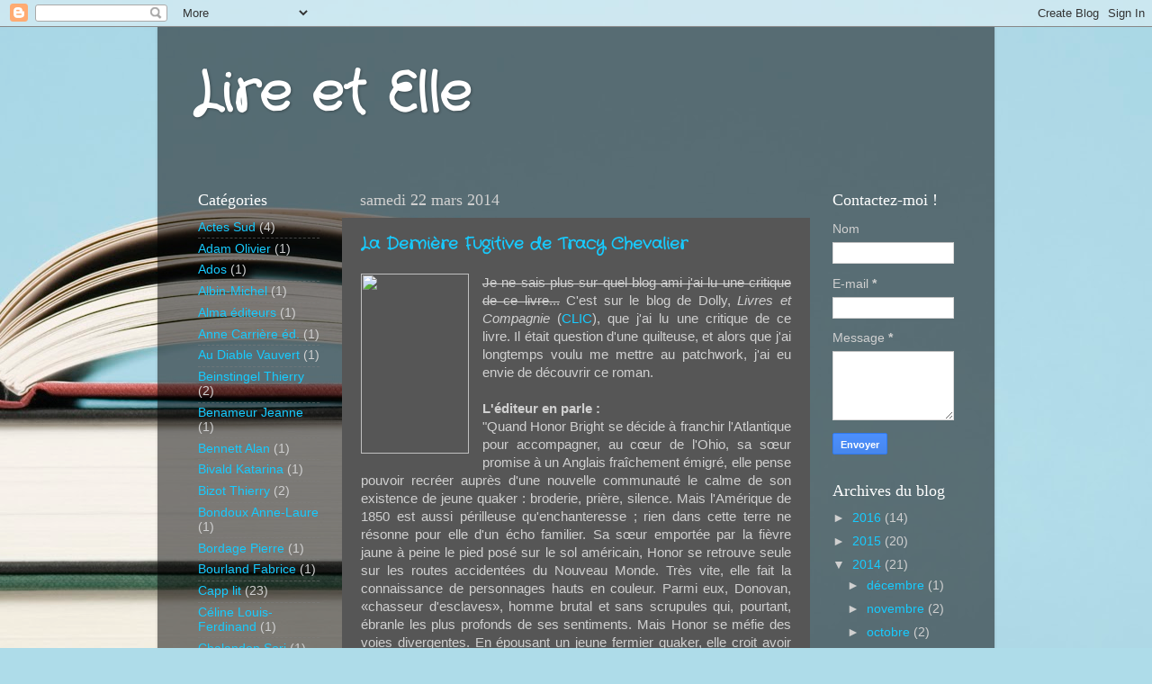

--- FILE ---
content_type: text/html; charset=UTF-8
request_url: https://capplit.blogspot.com/2014/03/
body_size: 19266
content:
<!DOCTYPE html>
<html class='v2' dir='ltr' lang='fr'>
<head>
<link href='https://www.blogger.com/static/v1/widgets/335934321-css_bundle_v2.css' rel='stylesheet' type='text/css'/>
<meta content='width=1100' name='viewport'/>
<meta content='text/html; charset=UTF-8' http-equiv='Content-Type'/>
<meta content='blogger' name='generator'/>
<link href='https://capplit.blogspot.com/favicon.ico' rel='icon' type='image/x-icon'/>
<link href='http://capplit.blogspot.com/2014/03/' rel='canonical'/>
<link rel="alternate" type="application/atom+xml" title="Lire et Elle - Atom" href="https://capplit.blogspot.com/feeds/posts/default" />
<link rel="alternate" type="application/rss+xml" title="Lire et Elle - RSS" href="https://capplit.blogspot.com/feeds/posts/default?alt=rss" />
<link rel="service.post" type="application/atom+xml" title="Lire et Elle - Atom" href="https://www.blogger.com/feeds/5693835694989583072/posts/default" />
<!--Can't find substitution for tag [blog.ieCssRetrofitLinks]-->
<meta content='http://capplit.blogspot.com/2014/03/' property='og:url'/>
<meta content='Lire et Elle' property='og:title'/>
<meta content='' property='og:description'/>
<title>Lire et Elle: mars 2014</title>
<style type='text/css'>@font-face{font-family:'Crafty Girls';font-style:normal;font-weight:400;font-display:swap;src:url(//fonts.gstatic.com/s/craftygirls/v16/va9B4kXI39VaDdlPJo8N_NveRhf6Xl7Glw.woff2)format('woff2');unicode-range:U+0000-00FF,U+0131,U+0152-0153,U+02BB-02BC,U+02C6,U+02DA,U+02DC,U+0304,U+0308,U+0329,U+2000-206F,U+20AC,U+2122,U+2191,U+2193,U+2212,U+2215,U+FEFF,U+FFFD;}</style>
<style id='page-skin-1' type='text/css'><!--
/*-----------------------------------------------
Blogger Template Style
Name:     Picture Window
Designer: Blogger
URL:      www.blogger.com
----------------------------------------------- */
/* Content
----------------------------------------------- */
body {
font: normal normal 15px Verdana, Geneva, sans-serif;
color: #d0d0d0;
background: #aedce9 url(//themes.googleusercontent.com/image?id=1aSXz0EUQA6OfP2_5rLADo2fO_7Eo-n491NAiLY3IQ_sEBa11506Zc39km57LDp095wvw) no-repeat fixed top center /* Credit: Deejpilot (http://www.istockphoto.com/googleimages.php?id=5972800&platform=blogger) */;
}
html body .region-inner {
min-width: 0;
max-width: 100%;
width: auto;
}
.content-outer {
font-size: 90%;
}
a:link {
text-decoration:none;
color: #17cbff;
}
a:visited {
text-decoration:none;
color: #00d3fa;
}
a:hover {
text-decoration:underline;
color: #17bcff;
}
.content-outer {
background: transparent url(//www.blogblog.com/1kt/transparent/black50.png) repeat scroll top left;
-moz-border-radius: 0;
-webkit-border-radius: 0;
-goog-ms-border-radius: 0;
border-radius: 0;
-moz-box-shadow: 0 0 3px rgba(0, 0, 0, .15);
-webkit-box-shadow: 0 0 3px rgba(0, 0, 0, .15);
-goog-ms-box-shadow: 0 0 3px rgba(0, 0, 0, .15);
box-shadow: 0 0 3px rgba(0, 0, 0, .15);
margin: 0 auto;
}
.content-inner {
padding: 10px;
}
/* Header
----------------------------------------------- */
.header-outer {
background: transparent none repeat-x scroll top left;
_background-image: none;
color: #ffffff;
-moz-border-radius: 0;
-webkit-border-radius: 0;
-goog-ms-border-radius: 0;
border-radius: 0;
}
.Header img, .Header #header-inner {
-moz-border-radius: 0;
-webkit-border-radius: 0;
-goog-ms-border-radius: 0;
border-radius: 0;
}
.header-inner .Header .titlewrapper,
.header-inner .Header .descriptionwrapper {
padding-left: 30px;
padding-right: 30px;
}
.Header h1 {
font: normal bold 60px Crafty Girls;
text-shadow: 1px 1px 3px rgba(0, 0, 0, 0.3);
}
.Header h1 a {
color: #ffffff;
}
.Header .description {
font-size: 130%;
}
/* Tabs
----------------------------------------------- */
.tabs-inner {
margin: .5em 15px 1em;
padding: 0;
}
.tabs-inner .section {
margin: 0;
}
.tabs-inner .widget ul {
padding: 0;
background: #565656 none repeat scroll bottom;
-moz-border-radius: 0;
-webkit-border-radius: 0;
-goog-ms-border-radius: 0;
border-radius: 0;
}
.tabs-inner .widget li {
border: none;
}
.tabs-inner .widget li a {
display: inline-block;
padding: .5em 1em;
margin-right: 0;
color: #17cbff;
font: normal normal 15px Georgia, Utopia, 'Palatino Linotype', Palatino, serif;
-moz-border-radius: 0 0 0 0;
-webkit-border-top-left-radius: 0;
-webkit-border-top-right-radius: 0;
-goog-ms-border-radius: 0 0 0 0;
border-radius: 0 0 0 0;
background: transparent none no-repeat scroll top left;
border-right: 1px solid #000000;
}
.tabs-inner .widget li:first-child a {
padding-left: 1.25em;
-moz-border-radius-topleft: 0;
-moz-border-radius-bottomleft: 0;
-webkit-border-top-left-radius: 0;
-webkit-border-bottom-left-radius: 0;
-goog-ms-border-top-left-radius: 0;
-goog-ms-border-bottom-left-radius: 0;
border-top-left-radius: 0;
border-bottom-left-radius: 0;
}
.tabs-inner .widget li.selected a,
.tabs-inner .widget li a:hover {
position: relative;
z-index: 1;
background: #00d3fa none repeat scroll bottom;
color: #ffffff;
-moz-box-shadow: 0 0 0 rgba(0, 0, 0, .15);
-webkit-box-shadow: 0 0 0 rgba(0, 0, 0, .15);
-goog-ms-box-shadow: 0 0 0 rgba(0, 0, 0, .15);
box-shadow: 0 0 0 rgba(0, 0, 0, .15);
}
/* Headings
----------------------------------------------- */
h2 {
font: normal normal 18px Georgia, Utopia, 'Palatino Linotype', Palatino, serif;
text-transform: none;
color: #ffffff;
margin: .5em 0;
}
/* Main
----------------------------------------------- */
.main-outer {
background: transparent none repeat scroll top center;
-moz-border-radius: 0 0 0 0;
-webkit-border-top-left-radius: 0;
-webkit-border-top-right-radius: 0;
-webkit-border-bottom-left-radius: 0;
-webkit-border-bottom-right-radius: 0;
-goog-ms-border-radius: 0 0 0 0;
border-radius: 0 0 0 0;
-moz-box-shadow: 0 0 0 rgba(0, 0, 0, .15);
-webkit-box-shadow: 0 0 0 rgba(0, 0, 0, .15);
-goog-ms-box-shadow: 0 0 0 rgba(0, 0, 0, .15);
box-shadow: 0 0 0 rgba(0, 0, 0, .15);
}
.main-inner {
padding: 15px 20px 20px;
}
.main-inner .column-center-inner {
padding: 0 0;
}
.main-inner .column-left-inner {
padding-left: 0;
}
.main-inner .column-right-inner {
padding-right: 0;
}
/* Posts
----------------------------------------------- */
h3.post-title {
margin: 0;
font: normal bold 18px Crafty Girls;
}
.comments h4 {
margin: 1em 0 0;
font: normal bold 18px Crafty Girls;
}
.date-header span {
color: #d0d0d0;
}
.post-outer {
background-color: #565656;
border: solid 1px transparent;
-moz-border-radius: 0;
-webkit-border-radius: 0;
border-radius: 0;
-goog-ms-border-radius: 0;
padding: 15px 20px;
margin: 0 -20px 20px;
}
.post-body {
line-height: 1.4;
font-size: 110%;
position: relative;
}
.post-header {
margin: 0 0 1.5em;
color: #a1a1a1;
line-height: 1.6;
}
.post-footer {
margin: .5em 0 0;
color: #a1a1a1;
line-height: 1.6;
}
#blog-pager {
font-size: 140%
}
#comments .comment-author {
padding-top: 1.5em;
border-top: dashed 1px #ccc;
border-top: dashed 1px rgba(128, 128, 128, .5);
background-position: 0 1.5em;
}
#comments .comment-author:first-child {
padding-top: 0;
border-top: none;
}
.avatar-image-container {
margin: .2em 0 0;
}
/* Comments
----------------------------------------------- */
.comments .comments-content .icon.blog-author {
background-repeat: no-repeat;
background-image: url([data-uri]);
}
.comments .comments-content .loadmore a {
border-top: 1px solid #17bcff;
border-bottom: 1px solid #17bcff;
}
.comments .continue {
border-top: 2px solid #17bcff;
}
/* Widgets
----------------------------------------------- */
.widget ul, .widget #ArchiveList ul.flat {
padding: 0;
list-style: none;
}
.widget ul li, .widget #ArchiveList ul.flat li {
border-top: dashed 1px #ccc;
border-top: dashed 1px rgba(128, 128, 128, .5);
}
.widget ul li:first-child, .widget #ArchiveList ul.flat li:first-child {
border-top: none;
}
.widget .post-body ul {
list-style: disc;
}
.widget .post-body ul li {
border: none;
}
/* Footer
----------------------------------------------- */
.footer-outer {
color:#d0d0d0;
background: transparent none repeat scroll top center;
-moz-border-radius: 0 0 0 0;
-webkit-border-top-left-radius: 0;
-webkit-border-top-right-radius: 0;
-webkit-border-bottom-left-radius: 0;
-webkit-border-bottom-right-radius: 0;
-goog-ms-border-radius: 0 0 0 0;
border-radius: 0 0 0 0;
-moz-box-shadow: 0 0 0 rgba(0, 0, 0, .15);
-webkit-box-shadow: 0 0 0 rgba(0, 0, 0, .15);
-goog-ms-box-shadow: 0 0 0 rgba(0, 0, 0, .15);
box-shadow: 0 0 0 rgba(0, 0, 0, .15);
}
.footer-inner {
padding: 10px 20px 20px;
}
.footer-outer a {
color: #17cbff;
}
.footer-outer a:visited {
color: #00d3fa;
}
.footer-outer a:hover {
color: #17bcff;
}
.footer-outer .widget h2 {
color: #ffffff;
}
/* Mobile
----------------------------------------------- */
html body.mobile {
height: auto;
}
html body.mobile {
min-height: 480px;
background-size: 100% auto;
}
.mobile .body-fauxcolumn-outer {
background: transparent none repeat scroll top left;
}
html .mobile .mobile-date-outer, html .mobile .blog-pager {
border-bottom: none;
background: transparent none repeat scroll top center;
margin-bottom: 10px;
}
.mobile .date-outer {
background: transparent none repeat scroll top center;
}
.mobile .header-outer, .mobile .main-outer,
.mobile .post-outer, .mobile .footer-outer {
-moz-border-radius: 0;
-webkit-border-radius: 0;
-goog-ms-border-radius: 0;
border-radius: 0;
}
.mobile .content-outer,
.mobile .main-outer,
.mobile .post-outer {
background: inherit;
border: none;
}
.mobile .content-outer {
font-size: 100%;
}
.mobile-link-button {
background-color: #17cbff;
}
.mobile-link-button a:link, .mobile-link-button a:visited {
color: #565656;
}
.mobile-index-contents {
color: #d0d0d0;
}
.mobile .tabs-inner .PageList .widget-content {
background: #00d3fa none repeat scroll bottom;
color: #ffffff;
}
.mobile .tabs-inner .PageList .widget-content .pagelist-arrow {
border-left: 1px solid #000000;
}

--></style>
<style id='template-skin-1' type='text/css'><!--
body {
min-width: 930px;
}
.content-outer, .content-fauxcolumn-outer, .region-inner {
min-width: 930px;
max-width: 930px;
_width: 930px;
}
.main-inner .columns {
padding-left: 180px;
padding-right: 180px;
}
.main-inner .fauxcolumn-center-outer {
left: 180px;
right: 180px;
/* IE6 does not respect left and right together */
_width: expression(this.parentNode.offsetWidth -
parseInt("180px") -
parseInt("180px") + 'px');
}
.main-inner .fauxcolumn-left-outer {
width: 180px;
}
.main-inner .fauxcolumn-right-outer {
width: 180px;
}
.main-inner .column-left-outer {
width: 180px;
right: 100%;
margin-left: -180px;
}
.main-inner .column-right-outer {
width: 180px;
margin-right: -180px;
}
#layout {
min-width: 0;
}
#layout .content-outer {
min-width: 0;
width: 800px;
}
#layout .region-inner {
min-width: 0;
width: auto;
}
body#layout div.add_widget {
padding: 8px;
}
body#layout div.add_widget a {
margin-left: 32px;
}
--></style>
<style>
    body {background-image:url(\/\/themes.googleusercontent.com\/image?id=1aSXz0EUQA6OfP2_5rLADo2fO_7Eo-n491NAiLY3IQ_sEBa11506Zc39km57LDp095wvw);}
    
@media (max-width: 200px) { body {background-image:url(\/\/themes.googleusercontent.com\/image?id=1aSXz0EUQA6OfP2_5rLADo2fO_7Eo-n491NAiLY3IQ_sEBa11506Zc39km57LDp095wvw&options=w200);}}
@media (max-width: 400px) and (min-width: 201px) { body {background-image:url(\/\/themes.googleusercontent.com\/image?id=1aSXz0EUQA6OfP2_5rLADo2fO_7Eo-n491NAiLY3IQ_sEBa11506Zc39km57LDp095wvw&options=w400);}}
@media (max-width: 800px) and (min-width: 401px) { body {background-image:url(\/\/themes.googleusercontent.com\/image?id=1aSXz0EUQA6OfP2_5rLADo2fO_7Eo-n491NAiLY3IQ_sEBa11506Zc39km57LDp095wvw&options=w800);}}
@media (max-width: 1200px) and (min-width: 801px) { body {background-image:url(\/\/themes.googleusercontent.com\/image?id=1aSXz0EUQA6OfP2_5rLADo2fO_7Eo-n491NAiLY3IQ_sEBa11506Zc39km57LDp095wvw&options=w1200);}}
/* Last tag covers anything over one higher than the previous max-size cap. */
@media (min-width: 1201px) { body {background-image:url(\/\/themes.googleusercontent.com\/image?id=1aSXz0EUQA6OfP2_5rLADo2fO_7Eo-n491NAiLY3IQ_sEBa11506Zc39km57LDp095wvw&options=w1600);}}
  </style>
<link href='https://www.blogger.com/dyn-css/authorization.css?targetBlogID=5693835694989583072&amp;zx=cc4edbff-263b-4ac8-82ff-786ac6394705' media='none' onload='if(media!=&#39;all&#39;)media=&#39;all&#39;' rel='stylesheet'/><noscript><link href='https://www.blogger.com/dyn-css/authorization.css?targetBlogID=5693835694989583072&amp;zx=cc4edbff-263b-4ac8-82ff-786ac6394705' rel='stylesheet'/></noscript>
<meta name='google-adsense-platform-account' content='ca-host-pub-1556223355139109'/>
<meta name='google-adsense-platform-domain' content='blogspot.com'/>

</head>
<body class='loading variant-screen'>
<div class='navbar section' id='navbar' name='Navbar'><div class='widget Navbar' data-version='1' id='Navbar1'><script type="text/javascript">
    function setAttributeOnload(object, attribute, val) {
      if(window.addEventListener) {
        window.addEventListener('load',
          function(){ object[attribute] = val; }, false);
      } else {
        window.attachEvent('onload', function(){ object[attribute] = val; });
      }
    }
  </script>
<div id="navbar-iframe-container"></div>
<script type="text/javascript" src="https://apis.google.com/js/platform.js"></script>
<script type="text/javascript">
      gapi.load("gapi.iframes:gapi.iframes.style.bubble", function() {
        if (gapi.iframes && gapi.iframes.getContext) {
          gapi.iframes.getContext().openChild({
              url: 'https://www.blogger.com/navbar/5693835694989583072?origin\x3dhttps://capplit.blogspot.com',
              where: document.getElementById("navbar-iframe-container"),
              id: "navbar-iframe"
          });
        }
      });
    </script><script type="text/javascript">
(function() {
var script = document.createElement('script');
script.type = 'text/javascript';
script.src = '//pagead2.googlesyndication.com/pagead/js/google_top_exp.js';
var head = document.getElementsByTagName('head')[0];
if (head) {
head.appendChild(script);
}})();
</script>
</div></div>
<div class='body-fauxcolumns'>
<div class='fauxcolumn-outer body-fauxcolumn-outer'>
<div class='cap-top'>
<div class='cap-left'></div>
<div class='cap-right'></div>
</div>
<div class='fauxborder-left'>
<div class='fauxborder-right'></div>
<div class='fauxcolumn-inner'>
</div>
</div>
<div class='cap-bottom'>
<div class='cap-left'></div>
<div class='cap-right'></div>
</div>
</div>
</div>
<div class='content'>
<div class='content-fauxcolumns'>
<div class='fauxcolumn-outer content-fauxcolumn-outer'>
<div class='cap-top'>
<div class='cap-left'></div>
<div class='cap-right'></div>
</div>
<div class='fauxborder-left'>
<div class='fauxborder-right'></div>
<div class='fauxcolumn-inner'>
</div>
</div>
<div class='cap-bottom'>
<div class='cap-left'></div>
<div class='cap-right'></div>
</div>
</div>
</div>
<div class='content-outer'>
<div class='content-cap-top cap-top'>
<div class='cap-left'></div>
<div class='cap-right'></div>
</div>
<div class='fauxborder-left content-fauxborder-left'>
<div class='fauxborder-right content-fauxborder-right'></div>
<div class='content-inner'>
<header>
<div class='header-outer'>
<div class='header-cap-top cap-top'>
<div class='cap-left'></div>
<div class='cap-right'></div>
</div>
<div class='fauxborder-left header-fauxborder-left'>
<div class='fauxborder-right header-fauxborder-right'></div>
<div class='region-inner header-inner'>
<div class='header section' id='header' name='En-tête'><div class='widget Header' data-version='1' id='Header1'>
<div id='header-inner'>
<div class='titlewrapper'>
<h1 class='title'>
<a href='https://capplit.blogspot.com/'>
Lire et Elle
</a>
</h1>
</div>
<div class='descriptionwrapper'>
<p class='description'><span>
</span></p>
</div>
</div>
</div></div>
</div>
</div>
<div class='header-cap-bottom cap-bottom'>
<div class='cap-left'></div>
<div class='cap-right'></div>
</div>
</div>
</header>
<div class='tabs-outer'>
<div class='tabs-cap-top cap-top'>
<div class='cap-left'></div>
<div class='cap-right'></div>
</div>
<div class='fauxborder-left tabs-fauxborder-left'>
<div class='fauxborder-right tabs-fauxborder-right'></div>
<div class='region-inner tabs-inner'>
<div class='tabs no-items section' id='crosscol' name='Toutes les colonnes'></div>
<div class='tabs no-items section' id='crosscol-overflow' name='Cross-Column 2'></div>
</div>
</div>
<div class='tabs-cap-bottom cap-bottom'>
<div class='cap-left'></div>
<div class='cap-right'></div>
</div>
</div>
<div class='main-outer'>
<div class='main-cap-top cap-top'>
<div class='cap-left'></div>
<div class='cap-right'></div>
</div>
<div class='fauxborder-left main-fauxborder-left'>
<div class='fauxborder-right main-fauxborder-right'></div>
<div class='region-inner main-inner'>
<div class='columns fauxcolumns'>
<div class='fauxcolumn-outer fauxcolumn-center-outer'>
<div class='cap-top'>
<div class='cap-left'></div>
<div class='cap-right'></div>
</div>
<div class='fauxborder-left'>
<div class='fauxborder-right'></div>
<div class='fauxcolumn-inner'>
</div>
</div>
<div class='cap-bottom'>
<div class='cap-left'></div>
<div class='cap-right'></div>
</div>
</div>
<div class='fauxcolumn-outer fauxcolumn-left-outer'>
<div class='cap-top'>
<div class='cap-left'></div>
<div class='cap-right'></div>
</div>
<div class='fauxborder-left'>
<div class='fauxborder-right'></div>
<div class='fauxcolumn-inner'>
</div>
</div>
<div class='cap-bottom'>
<div class='cap-left'></div>
<div class='cap-right'></div>
</div>
</div>
<div class='fauxcolumn-outer fauxcolumn-right-outer'>
<div class='cap-top'>
<div class='cap-left'></div>
<div class='cap-right'></div>
</div>
<div class='fauxborder-left'>
<div class='fauxborder-right'></div>
<div class='fauxcolumn-inner'>
</div>
</div>
<div class='cap-bottom'>
<div class='cap-left'></div>
<div class='cap-right'></div>
</div>
</div>
<!-- corrects IE6 width calculation -->
<div class='columns-inner'>
<div class='column-center-outer'>
<div class='column-center-inner'>
<div class='main section' id='main' name='Principal'><div class='widget Blog' data-version='1' id='Blog1'>
<div class='blog-posts hfeed'>

          <div class="date-outer">
        
<h2 class='date-header'><span>samedi 22 mars 2014</span></h2>

          <div class="date-posts">
        
<div class='post-outer'>
<div class='post hentry uncustomized-post-template' itemprop='blogPost' itemscope='itemscope' itemtype='http://schema.org/BlogPosting'>
<meta content='http://www.editionslatableronde.fr/img/img_couv/couv_max/9782710370192.gif' itemprop='image_url'/>
<meta content='5693835694989583072' itemprop='blogId'/>
<meta content='4786411959804075295' itemprop='postId'/>
<a name='4786411959804075295'></a>
<h3 class='post-title entry-title' itemprop='name'>
<a href='https://capplit.blogspot.com/2014/03/la-derniere-fugitive-de-tracy-chevalier.html'>La Dernière Fugitive de Tracy Chevalier</a>
</h3>
<div class='post-header'>
<div class='post-header-line-1'></div>
</div>
<div class='post-body entry-content' id='post-body-4786411959804075295' itemprop='description articleBody'>
<div class="separator" style="clear: both; text-align: center;">
<a href="http://www.editionslatableronde.fr/img/img_couv/couv_max/9782710370192.gif" imageanchor="1" style="clear: left; float: left; margin-bottom: 1em; margin-right: 1em;"><img border="0" height="200" src="https://lh3.googleusercontent.com/blogger_img_proxy/AEn0k_vgiiXsRNHl84KnV3mgqan7GXWF6vi-Wj1yfQnpHXa-DzJvnm5kJNWbwNN6j6ojZwm-Nk3qGjeQrbh14Es-DBGKHM28lE06r_szJEQZnB3-5XpPDjD2Q6LmZ6Psk_fe4AThcRbkZXC82wnE1orb=s0-d" width="120"></a></div>
<div style="text-align: justify;">
<strike>Je ne sais plus sur quel blog ami j'ai lu une critique de ce livre...</strike> C'est sur le blog de Dolly, <i>Livres et Compagnie</i> (<a href="http://livresandco.canalblog.com/" target="_blank">CLIC</a>), que j'ai lu une critique de ce livre. Il était question d'une quilteuse, et alors que j'ai longtemps voulu me mettre au patchwork, j'ai eu envie de découvrir ce roman.<br />
<br />
<b>L'éditeur en parle :&nbsp;</b><br />
"Quand Honor Bright se décide à franchir l'Atlantique pour accompagner, au cœur de l'Ohio, sa sœur promise à un Anglais fraîchement émigré, elle pense pouvoir recréer auprès d'une nouvelle communauté le calme de son existence de jeune quaker : broderie, prière, silence. Mais l'Amérique de 1850 est aussi périlleuse qu'enchanteresse ; rien dans cette terre ne résonne pour elle d'un écho familier. Sa sœur emportée par la fièvre jaune à peine le pied posé sur le sol américain, Honor se retrouve seule sur les routes accidentées du Nouveau Monde. Très vite, elle fait la connaissance de personnages hauts en couleur. Parmi eux, Donovan, &#171;chasseur d'esclaves&#187;, homme brutal et sans scrupules qui, pourtant, ébranle les plus profonds de ses sentiments. Mais Honor se méfie des voies divergentes. En épousant un jeune fermier quaker, elle croit avoir fait un choix raisonnable. Jusqu'au jour où elle découvre l'existence d'un &#171;chemin de fer clandestin&#187;, réseau de routes secrètes tracées par les esclaves pour rejoindre les terres libres du Canada.<br />
<br />
<br />
Portrait intime de l'éclosion d'une jeune femme, témoignage précieux sur les habitudes de deux communautés méconnues &#8211; les quakers et les esclaves en fuite &#8211;, <i>La Dernière Fugitive</i>&nbsp;confirme la maîtrise romanesque de l'auteur du best-seller <i>La Jeune Fille à la perle</i>."<br />
<br />
L'éditeur propose aussi de feuilleter le livre <a href="http://flipbook.cantook.net/?d=%2F%2Fwww.edenlivres.fr%2Fflipbook%2Fpublications%2F30507.js&amp;oid=32&amp;c=&amp;m=&amp;l=&amp;r=&amp;f=pdf" target="_blank">ICI (clic)</a>.<br />
<br />
<b>Ce qui m'a donné envie de le lire :&nbsp;</b><br />
Comme je l'ai dit, c'est un billet de blog... Mais lequel ? Oups, peut-être le vôtre ?<br />
<span style="color: red;"><b><i>EDIT : grâce aux commentaires, je peux vous dire maintenant que c'est un billet de Dolly <a href="http://livresandco.canalblog.com/archives/2014/02/28/29331240.html" target="_blank">ICI (clic)</a> qui m'a entraînée vers ce livre et le moins que l'on puisse dire, c'est que je n'ai pas regretté ! Merci Dolly ! C'est vrai qu'on a envie de se mettre au patch après cette lecture !&nbsp; </i></b></span><br />
En tout cas, je dois avouer que c'est le premier livre de l'auteur que je lis, n'ayant jamais ouvert <i>La Jeune Fille à la perle</i>. Avec toutes les références au patch, j'ai aussi pensé à ma copiNETte Miaou, du blog Miaouzdays <a href="http://www.miaouzdays.com/" target="_blank">(clic)</a>, grande patcheuse !<br />
<br />
<b>Mon avis après lecture :&nbsp;</b><br />
J'ai beaucoup aimé et je n'ai pas pu le reposer avant de l'avoir terminé ! La traduction d'Anouk Neuhoff est très réussie. La narration est rythmée par les saisons, les rencontres et la vie d'Honor, et j'ai apprécié de rencontrer le monde des quakers que je ne connaissais pas.<br />
<br />
<b>Bonheur de phrases :&nbsp;</b><br />
"On est moins distrait dans le silence [...]. Le silence prolongé permet de vraiment écouter ce qu'il y a au fond de soi."<br />
<br />
"J'ai goûté à la liberté. Et ce goût-là, maintenant, je ne pourrai jamais plus m'en passer."<br />
<br />
"Aujourd'hui, j'ai les yeux ouverts, et je peux aller de l'avant [...]. C'est ce que font les Américains, en fin de compte. Je suis en train d'apprendre la différence entre fuir quelque chose et fuir vers quelque chose."<br />
<br />
Cette lecture a été une jolie rencontre pour moi et je pense lire très vite <i>La Jeune Fille à la perle</i>.</div>
<div style='clear: both;'></div>
</div>
<div class='post-footer'>
<div class='post-footer-line post-footer-line-1'>
<span class='post-author vcard'>
Publié par
<span class='fn' itemprop='author' itemscope='itemscope' itemtype='http://schema.org/Person'>
<meta content='https://www.blogger.com/profile/07146102021497927785' itemprop='url'/>
<a class='g-profile' href='https://www.blogger.com/profile/07146102021497927785' rel='author' title='author profile'>
<span itemprop='name'>Cappuccinette</span>
</a>
</span>
</span>
<span class='post-timestamp'>
à
<meta content='http://capplit.blogspot.com/2014/03/la-derniere-fugitive-de-tracy-chevalier.html' itemprop='url'/>
<a class='timestamp-link' href='https://capplit.blogspot.com/2014/03/la-derniere-fugitive-de-tracy-chevalier.html' rel='bookmark' title='permanent link'><abbr class='published' itemprop='datePublished' title='2014-03-22T13:57:00+01:00'>13:57</abbr></a>
</span>
<span class='post-comment-link'>
<a class='comment-link' href='https://capplit.blogspot.com/2014/03/la-derniere-fugitive-de-tracy-chevalier.html#comment-form' onclick=''>
7&#160;commentaires:
  </a>
</span>
<span class='post-icons'>
<span class='item-control blog-admin pid-623741342'>
<a href='https://www.blogger.com/post-edit.g?blogID=5693835694989583072&postID=4786411959804075295&from=pencil' title='Modifier l&#39;article'>
<img alt='' class='icon-action' height='18' src='https://resources.blogblog.com/img/icon18_edit_allbkg.gif' width='18'/>
</a>
</span>
</span>
<div class='post-share-buttons goog-inline-block'>
</div>
</div>
<div class='post-footer-line post-footer-line-2'>
<span class='post-labels'>
Libellés :
<a href='https://capplit.blogspot.com/search/label/Chevalier%20Tracy' rel='tag'>Chevalier Tracy</a>,
<a href='https://capplit.blogspot.com/search/label/Litt%C3%A9rature%20contemporaine' rel='tag'>Littérature contemporaine</a>,
<a href='https://capplit.blogspot.com/search/label/Quai%20Voltaire' rel='tag'>Quai Voltaire</a>
</span>
</div>
<div class='post-footer-line post-footer-line-3'>
<span class='post-location'>
</span>
</div>
</div>
</div>
</div>

          </div></div>
        

          <div class="date-outer">
        
<h2 class='date-header'><span>samedi 15 mars 2014</span></h2>

          <div class="date-posts">
        
<div class='post-outer'>
<div class='post hentry uncustomized-post-template' itemprop='blogPost' itemscope='itemscope' itemtype='http://schema.org/BlogPosting'>
<meta content='https://blogger.googleusercontent.com/img/b/R29vZ2xl/AVvXsEiFy9QJlcdqMwL0Ra9tewA_vwmSPNNG1dG4ny0ux9YNsJfZY_Qov2bTPOqvN23QbZE2QnIHbKDUSPZVwIUN4LV0atpkMzOm7F2bso7uD3pyitBpNjH7U7WxAgkxKUhBVV0rGRoNllYAJrdW/s1600/CollParticuli%C3%A8reQuiriny.jpg' itemprop='image_url'/>
<meta content='5693835694989583072' itemprop='blogId'/>
<meta content='5428505442708693388' itemprop='postId'/>
<a name='5428505442708693388'></a>
<h3 class='post-title entry-title' itemprop='name'>
<a href='https://capplit.blogspot.com/2014/03/une-collection-tres-particuliere-de.html'>Une collection très particulière de Bernard Quiriny</a>
</h3>
<div class='post-header'>
<div class='post-header-line-1'></div>
</div>
<div class='post-body entry-content' id='post-body-5428505442708693388' itemprop='description articleBody'>
<div class="separator" style="clear: both; text-align: center;">
<a href="https://blogger.googleusercontent.com/img/b/R29vZ2xl/AVvXsEiFy9QJlcdqMwL0Ra9tewA_vwmSPNNG1dG4ny0ux9YNsJfZY_Qov2bTPOqvN23QbZE2QnIHbKDUSPZVwIUN4LV0atpkMzOm7F2bso7uD3pyitBpNjH7U7WxAgkxKUhBVV0rGRoNllYAJrdW/s1600/CollParticuli%C3%A8reQuiriny.jpg" imageanchor="1" style="clear: left; float: left; margin-bottom: 1em; margin-right: 1em;"><img border="0" src="https://blogger.googleusercontent.com/img/b/R29vZ2xl/AVvXsEiFy9QJlcdqMwL0Ra9tewA_vwmSPNNG1dG4ny0ux9YNsJfZY_Qov2bTPOqvN23QbZE2QnIHbKDUSPZVwIUN4LV0atpkMzOm7F2bso7uD3pyitBpNjH7U7WxAgkxKUhBVV0rGRoNllYAJrdW/s1600/CollParticuli%C3%A8reQuiriny.jpg" /></a></div>
<div style="text-align: justify;">
Encore un livre découvert grâce à son exposition sur la table de la médiathèque locale...&nbsp;</div>
<div style="text-align: justify;">
<br /></div>
<div style="text-align: justify;">
<b>L'éditeur en parle :&nbsp;</b></div>
<div style="text-align: justify;">
"Des livres qui 
s&#8217;écrivent tout seuls, d&#8217;autres qui produisent du courant, d&#8217;autres 
encore que leurs auteurs oublient en même temps qu&#8217;ils les rédigent : ce
 sont des ouvrages pas comme les autres que vous allez découvrir dans 
cette collection très particulière, une bibliothèque de livres 
imaginaires inventés par Bernard Quiriny et recueillis par son héros 
fétiche, Pierre Gould. Certains de ces livres ont sauvé des vies, 
d&#8217;autres ont tué leur possesseur ; il paraît même que certains ont 
dévoré leur auteur, qui s&#8217;agite depuis à travers leurs pages&#8230;</div>
<div class="bloc-texte" style="text-align: justify;">
Il
 n&#8217;est pas seulement question de littérature dans ce recueil : on voyage
 aussi beaucoup, en visitant une dizaine de villes fantastiques - villes
 symétriques, villes silencieuses, villes où l&#8217;on ne vit qu&#8217;un jour sur 
deux, etc. - cousines des villes imaginaires qui hantent la littérature.<br />
Et
 pour couronner le tout, on jette un œil satirique sur les grands 
bouleversements qui frappent ou frapperont bientôt notre époque, comme 
la résurrection en masse des trépassés et l&#8217;invention d&#8217;un sérum de 
jeunesse.<br />
Entre Borges, Calvino et 
Marcel Aymé, un festival d&#8217;humour et d&#8217;invention qui est aussi un 
hommage ludique aux excentriques et à l&#8217;esprit littéraire.<br />
<br />Né en 1978, Bernard Quiriny est l&#8217;auteur de <i>L&#8217;Angoisse de la première phrase</i> et de <i>Contes carnivores</i>,
 deux recueils de nouvelles fantastiques couronnés par de nombreux prix,
 notamment le prix de la Vocation, le prix Victor-Rossel et le prix du 
Style. Il a également publié un roman de politique-fiction, <i>Les Assoiffées</i>."<br />
<br />
Vous pouvez même lire quelques pages <a href="http://www.seuil.com/extraits/9782021046953.pdf" target="_blank">ICI (clic)</a>.&nbsp; <br />
<br />
<b>Ce qui m'a donné envie de le lire :&nbsp;</b><br />
Étant une grande collectionneuse, j'ai été attirée par le titre... Puis la quatrième de couverture, que vous avez pu lire ci-dessus (c'est ce que reprend l'éditeur sur son site), m'a donné envie d'en savoir davantage. <br />
<br />
<b>Mon avis après lecture :&nbsp;</b><br />
Je ne suis pas une grande amatrice de nouvelles mais j'avoue que j'ai été séduite. La première nouvelle m'a fascinée et le recueil ne m'a pas déçue. J'ai adoré en particulier les nouvelles regroupées sous le titre "Une Collection très particulière" mais aussi "Notre Époque" ou "Dix Villes" ! Je ne peux pas choisir : en fait, elles m'ont toutes plu !&nbsp; Une fois encore, il s'agit d'un livre qui parle de livres, d'écriture, de lecture : tout ce que j'aime. Je n'avais jamais lu cet auteur, mais je vais sans aucun doute renouveler l'expérience !<br />
<br />
<b>Quelques phrases, ici et là :&nbsp;</b><br />
<br />
<i>Urgences de Gould</i>. Autre scène vue : Gould dans un dîner se tortille sur sa chaise en serrant les mâchoires, visiblement mal à l'aise ; à la maîtresse de maison qui lui propose discrètement de le conduire à la salle de bains, il répond en chuchotant : "N'auriez-vous pas plutôt une chambre, un crayon et une feuille blanche ? Un poème me vient, que je ne retiendrai pas longtemps."<br />
<br />
Gould collectionne les livres reniés... Le narrateur découvre un cahier encore vierge. "Ce cahier est un roman de moi, et je fais partie grâce à lui de ma propre collection. Je crois, sans me vanter, qu'il s'agit du reniement le plus rapide de toute la littérature reniée : j'en avais conçu l'intrigue dans ma tête, jusqu'aux détails ; les décors étaient prévus, les personnages construits, les dialogues achevés, la première phrase longuement mûrie, de même que la dernière. J'ai tourné et retourné tout cela dans ma tête pendant des semaines, avant de me rendre à l'évidence : c'était mauvais, très mauvais. Si mauvais que je l'ai renié dans l&#8217;œuf, avant même de l'écrire. Quel record, hein !"<br />
<br />
Autre collection de Gould : "Les auteurs ici réunis, donc, ont la même obsession : ne pas employer trop de mots pour ne pas alourdir leurs phrases, et donner à lire le minimum. C'est le souci de tous les écrivains, direz-vous ; mais tous n'en font pas comme eux une maladie, et beaucoup cèdent au plaisir d'un détail inutile, d'une bonne formule, d'un ornement -- pente irrésistible quand l'inspiration est là, et certains ont donné leurs meilleures pages en se laissant glisser. Pour les miens,, donc, pas de détails ; ils combattaient à mort la graisse inutile, chassaient les mots superflus."<br />
<br />
Je vais finir par être réconciliée avec les nouvelles ;-) Et vous, appréciez-vous ce genre littéraire ? </div>
<div style='clear: both;'></div>
</div>
<div class='post-footer'>
<div class='post-footer-line post-footer-line-1'>
<span class='post-author vcard'>
Publié par
<span class='fn' itemprop='author' itemscope='itemscope' itemtype='http://schema.org/Person'>
<meta content='https://www.blogger.com/profile/07146102021497927785' itemprop='url'/>
<a class='g-profile' href='https://www.blogger.com/profile/07146102021497927785' rel='author' title='author profile'>
<span itemprop='name'>Cappuccinette</span>
</a>
</span>
</span>
<span class='post-timestamp'>
à
<meta content='http://capplit.blogspot.com/2014/03/une-collection-tres-particuliere-de.html' itemprop='url'/>
<a class='timestamp-link' href='https://capplit.blogspot.com/2014/03/une-collection-tres-particuliere-de.html' rel='bookmark' title='permanent link'><abbr class='published' itemprop='datePublished' title='2014-03-15T14:22:00+01:00'>14:22</abbr></a>
</span>
<span class='post-comment-link'>
<a class='comment-link' href='https://capplit.blogspot.com/2014/03/une-collection-tres-particuliere-de.html#comment-form' onclick=''>
2&#160;commentaires:
  </a>
</span>
<span class='post-icons'>
<span class='item-control blog-admin pid-623741342'>
<a href='https://www.blogger.com/post-edit.g?blogID=5693835694989583072&postID=5428505442708693388&from=pencil' title='Modifier l&#39;article'>
<img alt='' class='icon-action' height='18' src='https://resources.blogblog.com/img/icon18_edit_allbkg.gif' width='18'/>
</a>
</span>
</span>
<div class='post-share-buttons goog-inline-block'>
</div>
</div>
<div class='post-footer-line post-footer-line-2'>
<span class='post-labels'>
Libellés :
<a href='https://capplit.blogspot.com/search/label/Litt%C3%A9rature%20contemporaine' rel='tag'>Littérature contemporaine</a>,
<a href='https://capplit.blogspot.com/search/label/Quiriny%20Bernard' rel='tag'>Quiriny Bernard</a>,
<a href='https://capplit.blogspot.com/search/label/Seuil' rel='tag'>Seuil</a>
</span>
</div>
<div class='post-footer-line post-footer-line-3'>
<span class='post-location'>
</span>
</div>
</div>
</div>
</div>

        </div></div>
      
</div>
<div class='blog-pager' id='blog-pager'>
<span id='blog-pager-newer-link'>
<a class='blog-pager-newer-link' href='https://capplit.blogspot.com/search?updated-max=2014-08-22T22:13:00%2B02:00&amp;max-results=7&amp;reverse-paginate=true' id='Blog1_blog-pager-newer-link' title='Articles plus récents'>Articles plus récents</a>
</span>
<span id='blog-pager-older-link'>
<a class='blog-pager-older-link' href='https://capplit.blogspot.com/search?updated-max=2014-03-15T14:22:00%2B01:00&amp;max-results=7' id='Blog1_blog-pager-older-link' title='Articles plus anciens'>Articles plus anciens</a>
</span>
<a class='home-link' href='https://capplit.blogspot.com/'>Accueil</a>
</div>
<div class='clear'></div>
<div class='blog-feeds'>
<div class='feed-links'>
Inscription à :
<a class='feed-link' href='https://capplit.blogspot.com/feeds/posts/default' target='_blank' type='application/atom+xml'>Commentaires (Atom)</a>
</div>
</div>
</div></div>
</div>
</div>
<div class='column-left-outer'>
<div class='column-left-inner'>
<aside>
<div class='sidebar section' id='sidebar-left-1'><div class='widget Label' data-version='1' id='Label1'>
<h2>Catégories</h2>
<div class='widget-content list-label-widget-content'>
<ul>
<li>
<a dir='ltr' href='https://capplit.blogspot.com/search/label/Actes%20Sud'>Actes Sud</a>
<span dir='ltr'>(4)</span>
</li>
<li>
<a dir='ltr' href='https://capplit.blogspot.com/search/label/Adam%20Olivier'>Adam Olivier</a>
<span dir='ltr'>(1)</span>
</li>
<li>
<a dir='ltr' href='https://capplit.blogspot.com/search/label/Ados'>Ados</a>
<span dir='ltr'>(1)</span>
</li>
<li>
<a dir='ltr' href='https://capplit.blogspot.com/search/label/Albin-Michel'>Albin-Michel</a>
<span dir='ltr'>(1)</span>
</li>
<li>
<a dir='ltr' href='https://capplit.blogspot.com/search/label/Alma%20%C3%A9diteurs'>Alma éditeurs</a>
<span dir='ltr'>(1)</span>
</li>
<li>
<a dir='ltr' href='https://capplit.blogspot.com/search/label/Anne%20Carri%C3%A8re%20%C3%A9d.'>Anne Carrière éd.</a>
<span dir='ltr'>(1)</span>
</li>
<li>
<a dir='ltr' href='https://capplit.blogspot.com/search/label/Au%20Diable%20Vauvert'>Au Diable Vauvert</a>
<span dir='ltr'>(1)</span>
</li>
<li>
<a dir='ltr' href='https://capplit.blogspot.com/search/label/Beinstingel%20Thierry'>Beinstingel Thierry</a>
<span dir='ltr'>(2)</span>
</li>
<li>
<a dir='ltr' href='https://capplit.blogspot.com/search/label/Benameur%20Jeanne'>Benameur Jeanne</a>
<span dir='ltr'>(1)</span>
</li>
<li>
<a dir='ltr' href='https://capplit.blogspot.com/search/label/Bennett%20Alan'>Bennett Alan</a>
<span dir='ltr'>(1)</span>
</li>
<li>
<a dir='ltr' href='https://capplit.blogspot.com/search/label/Bivald%20Katarina'>Bivald Katarina</a>
<span dir='ltr'>(1)</span>
</li>
<li>
<a dir='ltr' href='https://capplit.blogspot.com/search/label/Bizot%20Thierry'>Bizot Thierry</a>
<span dir='ltr'>(2)</span>
</li>
<li>
<a dir='ltr' href='https://capplit.blogspot.com/search/label/Bondoux%20Anne-Laure'>Bondoux Anne-Laure</a>
<span dir='ltr'>(1)</span>
</li>
<li>
<a dir='ltr' href='https://capplit.blogspot.com/search/label/Bordage%20Pierre'>Bordage Pierre</a>
<span dir='ltr'>(1)</span>
</li>
<li>
<a dir='ltr' href='https://capplit.blogspot.com/search/label/Bourland%20Fabrice'>Bourland Fabrice</a>
<span dir='ltr'>(1)</span>
</li>
<li>
<a dir='ltr' href='https://capplit.blogspot.com/search/label/Capp%20lit'>Capp lit</a>
<span dir='ltr'>(23)</span>
</li>
<li>
<a dir='ltr' href='https://capplit.blogspot.com/search/label/C%C3%A9line%20Louis-Ferdinand'>Céline Louis-Ferdinand</a>
<span dir='ltr'>(1)</span>
</li>
<li>
<a dir='ltr' href='https://capplit.blogspot.com/search/label/Chalandon%20Sorj'>Chalandon Sorj</a>
<span dir='ltr'>(1)</span>
</li>
<li>
<a dir='ltr' href='https://capplit.blogspot.com/search/label/Challenge'>Challenge</a>
<span dir='ltr'>(3)</span>
</li>
<li>
<a dir='ltr' href='https://capplit.blogspot.com/search/label/Chevalier%20Tracy'>Chevalier Tracy</a>
<span dir='ltr'>(1)</span>
</li>
<li>
<a dir='ltr' href='https://capplit.blogspot.com/search/label/Citations'>Citations</a>
<span dir='ltr'>(2)</span>
</li>
<li>
<a dir='ltr' href='https://capplit.blogspot.com/search/label/City'>City</a>
<span dir='ltr'>(1)</span>
</li>
<li>
<a dir='ltr' href='https://capplit.blogspot.com/search/label/Classiques'>Classiques</a>
<span dir='ltr'>(3)</span>
</li>
<li>
<a dir='ltr' href='https://capplit.blogspot.com/search/label/Claudel%20Philippe'>Claudel Philippe</a>
<span dir='ltr'>(1)</span>
</li>
<li>
<a dir='ltr' href='https://capplit.blogspot.com/search/label/Cultur%27Elle'>Cultur&#39;Elle</a>
<span dir='ltr'>(7)</span>
</li>
<li>
<a dir='ltr' href='https://capplit.blogspot.com/search/label/Cusset%20Catherine'>Cusset Catherine</a>
<span dir='ltr'>(1)</span>
</li>
<li>
<a dir='ltr' href='https://capplit.blogspot.com/search/label/Daoud%20Kamel'>Daoud Kamel</a>
<span dir='ltr'>(1)</span>
</li>
<li>
<a dir='ltr' href='https://capplit.blogspot.com/search/label/De%20Fallois'>De Fallois</a>
<span dir='ltr'>(2)</span>
</li>
<li>
<a dir='ltr' href='https://capplit.blogspot.com/search/label/Delacourt%20Gr%C3%A9goire'>Delacourt Grégoire</a>
<span dir='ltr'>(1)</span>
</li>
<li>
<a dir='ltr' href='https://capplit.blogspot.com/search/label/Deno%C3%ABl'>Denoël</a>
<span dir='ltr'>(1)</span>
</li>
<li>
<a dir='ltr' href='https://capplit.blogspot.com/search/label/Desarthe%20Agn%C3%A8s'>Desarthe Agnès</a>
<span dir='ltr'>(1)</span>
</li>
<li>
<a dir='ltr' href='https://capplit.blogspot.com/search/label/D%C3%A9veloppement%20personnel'>Développement personnel</a>
<span dir='ltr'>(1)</span>
</li>
<li>
<a dir='ltr' href='https://capplit.blogspot.com/search/label/Devi%20Ananda'>Devi Ananda</a>
<span dir='ltr'>(1)</span>
</li>
<li>
<a dir='ltr' href='https://capplit.blogspot.com/search/label/Dicker%20Jo%C3%ABl'>Dicker Joël</a>
<span dir='ltr'>(1)</span>
</li>
<li>
<a dir='ltr' href='https://capplit.blogspot.com/search/label/Didierlaurent%20JP'>Didierlaurent JP</a>
<span dir='ltr'>(1)</span>
</li>
<li>
<a dir='ltr' href='https://capplit.blogspot.com/search/label/Eco%20Umberto'>Eco Umberto</a>
<span dir='ltr'>(1)</span>
</li>
<li>
<a dir='ltr' href='https://capplit.blogspot.com/search/label/Ed.Thierry%20Magnier'>Ed.Thierry Magnier</a>
<span dir='ltr'>(1)</span>
</li>
<li>
<a dir='ltr' href='https://capplit.blogspot.com/search/label/Enders%20Giulia'>Enders Giulia</a>
<span dir='ltr'>(1)</span>
</li>
<li>
<a dir='ltr' href='https://capplit.blogspot.com/search/label/Expos'>Expos</a>
<span dir='ltr'>(6)</span>
</li>
<li>
<a dir='ltr' href='https://capplit.blogspot.com/search/label/Eyrolles'>Eyrolles</a>
<span dir='ltr'>(1)</span>
</li>
<li>
<a dir='ltr' href='https://capplit.blogspot.com/search/label/Fayard'>Fayard</a>
<span dir='ltr'>(2)</span>
</li>
<li>
<a dir='ltr' href='https://capplit.blogspot.com/search/label/Fermine%20Maxence'>Fermine Maxence</a>
<span dir='ltr'>(1)</span>
</li>
<li>
<a dir='ltr' href='https://capplit.blogspot.com/search/label/Flammarion'>Flammarion</a>
<span dir='ltr'>(6)</span>
</li>
<li>
<a dir='ltr' href='https://capplit.blogspot.com/search/label/Fleuve-%C3%A9ditions'>Fleuve-éditions</a>
<span dir='ltr'>(2)</span>
</li>
<li>
<a dir='ltr' href='https://capplit.blogspot.com/search/label/Flipo%20Georges'>Flipo Georges</a>
<span dir='ltr'>(2)</span>
</li>
<li>
<a dir='ltr' href='https://capplit.blogspot.com/search/label/Foenkinos%20David'>Foenkinos David</a>
<span dir='ltr'>(1)</span>
</li>
<li>
<a dir='ltr' href='https://capplit.blogspot.com/search/label/Fontanel%20Sophie'>Fontanel Sophie</a>
<span dir='ltr'>(1)</span>
</li>
<li>
<a dir='ltr' href='https://capplit.blogspot.com/search/label/Ga%C3%AFa%20%C3%A9d.'>Gaïa éd.</a>
<span dir='ltr'>(1)</span>
</li>
<li>
<a dir='ltr' href='https://capplit.blogspot.com/search/label/Gallay%20Claudie'>Gallay Claudie</a>
<span dir='ltr'>(1)</span>
</li>
<li>
<a dir='ltr' href='https://capplit.blogspot.com/search/label/Gallimard%20blanche'>Gallimard blanche</a>
<span dir='ltr'>(8)</span>
</li>
<li>
<a dir='ltr' href='https://capplit.blogspot.com/search/label/Gaud%C3%A9%20Laurent'>Gaudé Laurent</a>
<span dir='ltr'>(1)</span>
</li>
<li>
<a dir='ltr' href='https://capplit.blogspot.com/search/label/Germain%20Sylvie'>Germain Sylvie</a>
<span dir='ltr'>(1)</span>
</li>
<li>
<a dir='ltr' href='https://capplit.blogspot.com/search/label/Giordano%20Rapha%C3%ABlle'>Giordano Raphaëlle</a>
<span dir='ltr'>(1)</span>
</li>
<li>
<a dir='ltr' href='https://capplit.blogspot.com/search/label/Goncourt%20des%20lyc%C3%A9ens'>Goncourt des lycéens</a>
<span dir='ltr'>(4)</span>
</li>
<li>
<a dir='ltr' href='https://capplit.blogspot.com/search/label/Gran%20Iegor'>Gran Iegor</a>
<span dir='ltr'>(2)</span>
</li>
<li>
<a dir='ltr' href='https://capplit.blogspot.com/search/label/Grasset'>Grasset</a>
<span dir='ltr'>(4)</span>
</li>
<li>
<a dir='ltr' href='https://capplit.blogspot.com/search/label/Green%20John'>Green John</a>
<span dir='ltr'>(1)</span>
</li>
<li>
<a dir='ltr' href='https://capplit.blogspot.com/search/label/Guilbert%20C%C3%A9cile'>Guilbert Cécile</a>
<span dir='ltr'>(1)</span>
</li>
<li>
<a dir='ltr' href='https://capplit.blogspot.com/search/label/Guillot%20Bertrand'>Guillot Bertrand</a>
<span dir='ltr'>(1)</span>
</li>
<li>
<a dir='ltr' href='https://capplit.blogspot.com/search/label/Hely%20Steve'>Hely Steve</a>
<span dir='ltr'>(1)</span>
</li>
<li>
<a dir='ltr' href='https://capplit.blogspot.com/search/label/HQN'>HQN</a>
<span dir='ltr'>(1)</span>
</li>
<li>
<a dir='ltr' href='https://capplit.blogspot.com/search/label/J%27ai%20lu'>J&#39;ai lu</a>
<span dir='ltr'>(2)</span>
</li>
<li>
<a dir='ltr' href='https://capplit.blogspot.com/search/label/Jacobs%20Kate'>Jacobs Kate</a>
<span dir='ltr'>(1)</span>
</li>
<li>
<a dir='ltr' href='https://capplit.blogspot.com/search/label/JC%20Latt%C3%A8s'>JC Lattès</a>
<span dir='ltr'>(4)</span>
</li>
<li>
<a dir='ltr' href='https://capplit.blogspot.com/search/label/Joncour%20Serge'>Joncour Serge</a>
<span dir='ltr'>(1)</span>
</li>
<li>
<a dir='ltr' href='https://capplit.blogspot.com/search/label/Kellerman%20Jesse'>Kellerman Jesse</a>
<span dir='ltr'>(1)</span>
</li>
<li>
<a dir='ltr' href='https://capplit.blogspot.com/search/label/Kerangal%20Maylis%20%28de%29'>Kerangal Maylis (de)</a>
<span dir='ltr'>(1)</span>
</li>
<li>
<a dir='ltr' href='https://capplit.blogspot.com/search/label/King%20Shelly'>King Shelly</a>
<span dir='ltr'>(1)</span>
</li>
<li>
<a dir='ltr' href='https://capplit.blogspot.com/search/label/Krapu%20Solja'>Krapu Solja</a>
<span dir='ltr'>(1)</span>
</li>
<li>
<a dir='ltr' href='https://capplit.blogspot.com/search/label/Kryngiel%20Marc'>Kryngiel Marc</a>
<span dir='ltr'>(1)</span>
</li>
<li>
<a dir='ltr' href='https://capplit.blogspot.com/search/label/Kundera%20Milan'>Kundera Milan</a>
<span dir='ltr'>(1)</span>
</li>
<li>
<a dir='ltr' href='https://capplit.blogspot.com/search/label/L%27%C3%82ge%20d%27Homme'>L&#39;Âge d&#39;Homme</a>
<span dir='ltr'>(1)</span>
</li>
<li>
<a dir='ltr' href='https://capplit.blogspot.com/search/label/Laferri%C3%A8re%20Dany'>Laferrière Dany</a>
<span dir='ltr'>(1)</span>
</li>
<li>
<a dir='ltr' href='https://capplit.blogspot.com/search/label/Laurain%20Antoine'>Laurain Antoine</a>
<span dir='ltr'>(1)</span>
</li>
<li>
<a dir='ltr' href='https://capplit.blogspot.com/search/label/Le%20Castor%20Astral'>Le Castor Astral</a>
<span dir='ltr'>(1)</span>
</li>
<li>
<a dir='ltr' href='https://capplit.blogspot.com/search/label/Le%20Dilettante'>Le Dilettante</a>
<span dir='ltr'>(1)</span>
</li>
<li>
<a dir='ltr' href='https://capplit.blogspot.com/search/label/Legardinier%20Gilles'>Legardinier Gilles</a>
<span dir='ltr'>(4)</span>
</li>
<li>
<a dir='ltr' href='https://capplit.blogspot.com/search/label/Lemp%20Sophie'>Lemp Sophie</a>
<span dir='ltr'>(1)</span>
</li>
<li>
<a dir='ltr' href='https://capplit.blogspot.com/search/label/Lenormand%20Fr%C3%A9d%C3%A9ric'>Lenormand Frédéric</a>
<span dir='ltr'>(1)</span>
</li>
<li>
<a dir='ltr' href='https://capplit.blogspot.com/search/label/Les%20deux%20terres%20%C3%A9d.'>Les deux terres éd.</a>
<span dir='ltr'>(1)</span>
</li>
<li>
<a dir='ltr' href='https://capplit.blogspot.com/search/label/Litt%C3%A9rature%20contemporaine'>Littérature contemporaine</a>
<span dir='ltr'>(60)</span>
</li>
<li>
<a dir='ltr' href='https://capplit.blogspot.com/search/label/Marchal%20Olivier'>Marchal Olivier</a>
<span dir='ltr'>(2)</span>
</li>
<li>
<a dir='ltr' href='https://capplit.blogspot.com/search/label/Martin-Lugand%20Agn%C3%A8s'>Martin-Lugand Agnès</a>
<span dir='ltr'>(1)</span>
</li>
<li>
<a dir='ltr' href='https://capplit.blogspot.com/search/label/Martinez%20Carole'>Martinez Carole</a>
<span dir='ltr'>(2)</span>
</li>
<li>
<a dir='ltr' href='https://capplit.blogspot.com/search/label/Mazarine-Fayard'>Mazarine-Fayard</a>
<span dir='ltr'>(1)</span>
</li>
<li>
<a dir='ltr' href='https://capplit.blogspot.com/search/label/Michel%20Lafon'>Michel Lafon</a>
<span dir='ltr'>(2)</span>
</li>
<li>
<a dir='ltr' href='https://capplit.blogspot.com/search/label/Minghini%20Giulio'>Minghini Giulio</a>
<span dir='ltr'>(1)</span>
</li>
<li>
<a dir='ltr' href='https://capplit.blogspot.com/search/label/Minier%20Bernard'>Minier Bernard</a>
<span dir='ltr'>(1)</span>
</li>
<li>
<a dir='ltr' href='https://capplit.blogspot.com/search/label/Minuit'>Minuit</a>
<span dir='ltr'>(1)</span>
</li>
<li>
<a dir='ltr' href='https://capplit.blogspot.com/search/label/Mirbeau%20Octave'>Mirbeau Octave</a>
<span dir='ltr'>(1)</span>
</li>
<li>
<a dir='ltr' href='https://capplit.blogspot.com/search/label/Modiano%20Patrick'>Modiano Patrick</a>
<span dir='ltr'>(1)</span>
</li>
<li>
<a dir='ltr' href='https://capplit.blogspot.com/search/label/Morelle%20Ang%C3%A9la'>Morelle Angéla</a>
<span dir='ltr'>(1)</span>
</li>
<li>
<a dir='ltr' href='https://capplit.blogspot.com/search/label/Mourlevat%20Jean-Claude'>Mourlevat Jean-Claude</a>
<span dir='ltr'>(1)</span>
</li>
<li>
<a dir='ltr' href='https://capplit.blogspot.com/search/label/Nil'>Nil</a>
<span dir='ltr'>(1)</span>
</li>
<li>
<a dir='ltr' href='https://capplit.blogspot.com/search/label/Nobel%20de%20litt%C3%A9rature'>Nobel de littérature</a>
<span dir='ltr'>(1)</span>
</li>
<li>
<a dir='ltr' href='https://capplit.blogspot.com/search/label/Nouvelles'>Nouvelles</a>
<span dir='ltr'>(1)</span>
</li>
<li>
<a dir='ltr' href='https://capplit.blogspot.com/search/label/Otsuka%20Julie'>Otsuka Julie</a>
<span dir='ltr'>(1)</span>
</li>
<li>
<a dir='ltr' href='https://capplit.blogspot.com/search/label/Ovald%C3%A9%20V%C3%A9ronique'>Ovaldé Véronique</a>
<span dir='ltr'>(1)</span>
</li>
<li>
<a dir='ltr' href='https://capplit.blogspot.com/search/label/P.O.L.'>P.O.L.</a>
<span dir='ltr'>(3)</span>
</li>
<li>
<a dir='ltr' href='https://capplit.blogspot.com/search/label/P%C3%A9lerin%20St%C3%A9phanie'>Pélerin Stéphanie</a>
<span dir='ltr'>(1)</span>
</li>
<li>
<a dir='ltr' href='https://capplit.blogspot.com/search/label/Ph%C3%A9bus'>Phébus</a>
<span dir='ltr'>(1)</span>
</li>
<li>
<a dir='ltr' href='https://capplit.blogspot.com/search/label/Poches'>Poches</a>
<span dir='ltr'>(14)</span>
</li>
<li>
<a dir='ltr' href='https://capplit.blogspot.com/search/label/Polars'>Polars</a>
<span dir='ltr'>(4)</span>
</li>
<li>
<a dir='ltr' href='https://capplit.blogspot.com/search/label/Pr%C3%A9ludes'>Préludes</a>
<span dir='ltr'>(1)</span>
</li>
<li>
<a dir='ltr' href='https://capplit.blogspot.com/search/label/Premier%20roman'>Premier roman</a>
<span dir='ltr'>(1)</span>
</li>
<li>
<a dir='ltr' href='https://capplit.blogspot.com/search/label/Pu%C3%A9rtolas%20Romain'>Puértolas Romain</a>
<span dir='ltr'>(1)</span>
</li>
<li>
<a dir='ltr' href='https://capplit.blogspot.com/search/label/Quai%20Voltaire'>Quai Voltaire</a>
<span dir='ltr'>(1)</span>
</li>
<li>
<a dir='ltr' href='https://capplit.blogspot.com/search/label/Quiriny%20Bernard'>Quiriny Bernard</a>
<span dir='ltr'>(1)</span>
</li>
<li>
<a dir='ltr' href='https://capplit.blogspot.com/search/label/Rapha%C3%ABl%20Thomas'>Raphaël Thomas</a>
<span dir='ltr'>(1)</span>
</li>
<li>
<a dir='ltr' href='https://capplit.blogspot.com/search/label/Raufast%20Pierre'>Raufast Pierre</a>
<span dir='ltr'>(1)</span>
</li>
<li>
<a dir='ltr' href='https://capplit.blogspot.com/search/label/Revol%20Anne-Marie'>Revol Anne-Marie</a>
<span dir='ltr'>(1)</span>
</li>
<li>
<a dir='ltr' href='https://capplit.blogspot.com/search/label/Robert%20Laffont'>Robert Laffont</a>
<span dir='ltr'>(1)</span>
</li>
<li>
<a dir='ltr' href='https://capplit.blogspot.com/search/label/Romans%20fran%C3%A7ais'>Romans français</a>
<span dir='ltr'>(9)</span>
</li>
<li>
<a dir='ltr' href='https://capplit.blogspot.com/search/label/Rouergue'>Rouergue</a>
<span dir='ltr'>(1)</span>
</li>
<li>
<a dir='ltr' href='https://capplit.blogspot.com/search/label/Rousseau%20Jean-Jacques'>Rousseau Jean-Jacques</a>
<span dir='ltr'>(2)</span>
</li>
<li>
<a dir='ltr' href='https://capplit.blogspot.com/search/label/Rue%20Fromntin'>Rue Fromntin</a>
<span dir='ltr'>(1)</span>
</li>
<li>
<a dir='ltr' href='https://capplit.blogspot.com/search/label/Schmitt%20%C3%89ric-Emmanuel'>Schmitt Éric-Emmanuel</a>
<span dir='ltr'>(1)</span>
</li>
<li>
<a dir='ltr' href='https://capplit.blogspot.com/search/label/Secrets%20d%27%C3%A9criture'>Secrets d&#39;écriture</a>
<span dir='ltr'>(2)</span>
</li>
<li>
<a dir='ltr' href='https://capplit.blogspot.com/search/label/Sekiguchi%20Ryoko'>Sekiguchi Ryoko</a>
<span dir='ltr'>(1)</span>
</li>
<li>
<a dir='ltr' href='https://capplit.blogspot.com/search/label/S%C3%A9nanque%20Antoine'>Sénanque Antoine</a>
<span dir='ltr'>(2)</span>
</li>
<li>
<a dir='ltr' href='https://capplit.blogspot.com/search/label/Seuil'>Seuil</a>
<span dir='ltr'>(3)</span>
</li>
<li>
<a dir='ltr' href='https://capplit.blogspot.com/search/label/Seurat%20Alexandre'>Seurat Alexandre</a>
<span dir='ltr'>(1)</span>
</li>
<li>
<a dir='ltr' href='https://capplit.blogspot.com/search/label/SF'>SF</a>
<span dir='ltr'>(1)</span>
</li>
<li>
<a dir='ltr' href='https://capplit.blogspot.com/search/label/Sonatine'>Sonatine</a>
<span dir='ltr'>(1)</span>
</li>
<li>
<a dir='ltr' href='https://capplit.blogspot.com/search/label/Spectacles'>Spectacles</a>
<span dir='ltr'>(1)</span>
</li>
<li>
<a dir='ltr' href='https://capplit.blogspot.com/search/label/Spielman%20Lori%20Nelson'>Spielman Lori Nelson</a>
<span dir='ltr'>(1)</span>
</li>
<li>
<a dir='ltr' href='https://capplit.blogspot.com/search/label/Spiritualit%C3%A9'>Spiritualité</a>
<span dir='ltr'>(1)</span>
</li>
<li>
<a dir='ltr' href='https://capplit.blogspot.com/search/label/Stock'>Stock</a>
<span dir='ltr'>(2)</span>
</li>
<li>
<a dir='ltr' href='https://capplit.blogspot.com/search/label/Sur%20ma%20liseuse'>Sur ma liseuse</a>
<span dir='ltr'>(2)</span>
</li>
<li>
<a dir='ltr' href='https://capplit.blogspot.com/search/label/Tardieu%20Laurence'>Tardieu Laurence</a>
<span dir='ltr'>(1)</span>
</li>
<li>
<a dir='ltr' href='https://capplit.blogspot.com/search/label/T%C3%A9l%C3%A9maque'>Télémaque</a>
<span dir='ltr'>(2)</span>
</li>
<li>
<a dir='ltr' href='https://capplit.blogspot.com/search/label/Thrillers'>Thrillers</a>
<span dir='ltr'>(1)</span>
</li>
<li>
<a dir='ltr' href='https://capplit.blogspot.com/search/label/Tong%20Cuong%20Val%C3%A9rie'>Tong Cuong Valérie</a>
<span dir='ltr'>(1)</span>
</li>
<li>
<a dir='ltr' href='https://capplit.blogspot.com/search/label/Toussaint%20Jean-Philippe'>Toussaint Jean-Philippe</a>
<span dir='ltr'>(3)</span>
</li>
<li>
<a dir='ltr' href='https://capplit.blogspot.com/search/label/Tyrannicide'>Tyrannicide</a>
<span dir='ltr'>(1)</span>
</li>
<li>
<a dir='ltr' href='https://capplit.blogspot.com/search/label/Vasconcelos%20Joana'>Vasconcelos Joana</a>
<span dir='ltr'>(1)</span>
</li>
<li>
<a dir='ltr' href='https://capplit.blogspot.com/search/label/Verticales'>Verticales</a>
<span dir='ltr'>(1)</span>
</li>
<li>
<a dir='ltr' href='https://capplit.blogspot.com/search/label/Wood%20Benjamin'>Wood Benjamin</a>
<span dir='ltr'>(1)</span>
</li>
<li>
<a dir='ltr' href='https://capplit.blogspot.com/search/label/XO%20%C3%A9ditions'>XO éditions</a>
<span dir='ltr'>(1)</span>
</li>
<li>
<a dir='ltr' href='https://capplit.blogspot.com/search/label/Zola%20%C3%89mile'>Zola Émile</a>
<span dir='ltr'>(1)</span>
</li>
<li>
<a dir='ltr' href='https://capplit.blogspot.com/search/label/Zulma'>Zulma</a>
<span dir='ltr'>(1)</span>
</li>
</ul>
<div class='clear'></div>
</div>
</div><div class='widget Profile' data-version='1' id='Profile1'>
<h2>Qui êtes-vous ?</h2>
<div class='widget-content'>
<a href='https://www.blogger.com/profile/07146102021497927785'><img alt='Ma photo' class='profile-img' height='80' src='//blogger.googleusercontent.com/img/b/R29vZ2xl/AVvXsEj3BT22JQPLpLfWOGvoAZ5Hz9Ttb9HIXbynJLJnObJRnd-BmSsXsXJou5ivo82CaXv41TUQXcPU-5MlHs0tqpXLCeAY63givpOVZJohk07CAjldx-mnqdXbHSveRNnWG6A/s1600/*' width='72'/></a>
<dl class='profile-datablock'>
<dt class='profile-data'>
<a class='profile-name-link g-profile' href='https://www.blogger.com/profile/07146102021497927785' rel='author' style='background-image: url(//www.blogger.com/img/logo-16.png);'>
Cappuccinette
</a>
</dt>
<dd class='profile-data'>Région parisienne, France</dd>
<dd class='profile-textblock'>gourmande de petites joies et de grand bonheur ! </dd>
</dl>
<a class='profile-link' href='https://www.blogger.com/profile/07146102021497927785' rel='author'>Afficher mon profil complet</a>
<div class='clear'></div>
</div>
</div><div class='widget BlogSearch' data-version='1' id='BlogSearch1'>
<h2 class='title'>Rechercher dans ce blog</h2>
<div class='widget-content'>
<div id='BlogSearch1_form'>
<form action='https://capplit.blogspot.com/search' class='gsc-search-box' target='_top'>
<table cellpadding='0' cellspacing='0' class='gsc-search-box'>
<tbody>
<tr>
<td class='gsc-input'>
<input autocomplete='off' class='gsc-input' name='q' size='10' title='search' type='text' value=''/>
</td>
<td class='gsc-search-button'>
<input class='gsc-search-button' title='search' type='submit' value='Rechercher'/>
</td>
</tr>
</tbody>
</table>
</form>
</div>
</div>
<div class='clear'></div>
</div><div class='widget TextList' data-version='1' id='TextList1'>
<h2>Mon blog de tout et de rien...</h2>
<div class='widget-content'>
<ul>
<li><a href="http://chezcapp.blogspot.com/" target="_new">Thé vert et cappuccino</a></li>
</ul>
<div class='clear'></div>
</div>
</div></div>
</aside>
</div>
</div>
<div class='column-right-outer'>
<div class='column-right-inner'>
<aside>
<div class='sidebar section' id='sidebar-right-1'><div class='widget ContactForm' data-version='1' id='ContactForm1'>
<h2 class='title'>Contactez-moi !</h2>
<div class='contact-form-widget'>
<div class='form'>
<form name='contact-form'>
<p></p>
Nom
<br/>
<input class='contact-form-name' id='ContactForm1_contact-form-name' name='name' size='30' type='text' value=''/>
<p></p>
E-mail
<span style='font-weight: bolder;'>*</span>
<br/>
<input class='contact-form-email' id='ContactForm1_contact-form-email' name='email' size='30' type='text' value=''/>
<p></p>
Message
<span style='font-weight: bolder;'>*</span>
<br/>
<textarea class='contact-form-email-message' cols='25' id='ContactForm1_contact-form-email-message' name='email-message' rows='5'></textarea>
<p></p>
<input class='contact-form-button contact-form-button-submit' id='ContactForm1_contact-form-submit' type='button' value='Envoyer'/>
<p></p>
<div style='text-align: center; max-width: 222px; width: 100%'>
<p class='contact-form-error-message' id='ContactForm1_contact-form-error-message'></p>
<p class='contact-form-success-message' id='ContactForm1_contact-form-success-message'></p>
</div>
</form>
</div>
</div>
<div class='clear'></div>
</div><div class='widget BlogArchive' data-version='1' id='BlogArchive1'>
<h2>Archives du blog</h2>
<div class='widget-content'>
<div id='ArchiveList'>
<div id='BlogArchive1_ArchiveList'>
<ul class='hierarchy'>
<li class='archivedate collapsed'>
<a class='toggle' href='javascript:void(0)'>
<span class='zippy'>

        &#9658;&#160;
      
</span>
</a>
<a class='post-count-link' href='https://capplit.blogspot.com/2016/'>
2016
</a>
<span class='post-count' dir='ltr'>(14)</span>
<ul class='hierarchy'>
<li class='archivedate collapsed'>
<a class='toggle' href='javascript:void(0)'>
<span class='zippy'>

        &#9658;&#160;
      
</span>
</a>
<a class='post-count-link' href='https://capplit.blogspot.com/2016/08/'>
août
</a>
<span class='post-count' dir='ltr'>(1)</span>
</li>
</ul>
<ul class='hierarchy'>
<li class='archivedate collapsed'>
<a class='toggle' href='javascript:void(0)'>
<span class='zippy'>

        &#9658;&#160;
      
</span>
</a>
<a class='post-count-link' href='https://capplit.blogspot.com/2016/07/'>
juillet
</a>
<span class='post-count' dir='ltr'>(4)</span>
</li>
</ul>
<ul class='hierarchy'>
<li class='archivedate collapsed'>
<a class='toggle' href='javascript:void(0)'>
<span class='zippy'>

        &#9658;&#160;
      
</span>
</a>
<a class='post-count-link' href='https://capplit.blogspot.com/2016/06/'>
juin
</a>
<span class='post-count' dir='ltr'>(2)</span>
</li>
</ul>
<ul class='hierarchy'>
<li class='archivedate collapsed'>
<a class='toggle' href='javascript:void(0)'>
<span class='zippy'>

        &#9658;&#160;
      
</span>
</a>
<a class='post-count-link' href='https://capplit.blogspot.com/2016/05/'>
mai
</a>
<span class='post-count' dir='ltr'>(2)</span>
</li>
</ul>
<ul class='hierarchy'>
<li class='archivedate collapsed'>
<a class='toggle' href='javascript:void(0)'>
<span class='zippy'>

        &#9658;&#160;
      
</span>
</a>
<a class='post-count-link' href='https://capplit.blogspot.com/2016/04/'>
avril
</a>
<span class='post-count' dir='ltr'>(2)</span>
</li>
</ul>
<ul class='hierarchy'>
<li class='archivedate collapsed'>
<a class='toggle' href='javascript:void(0)'>
<span class='zippy'>

        &#9658;&#160;
      
</span>
</a>
<a class='post-count-link' href='https://capplit.blogspot.com/2016/02/'>
février
</a>
<span class='post-count' dir='ltr'>(2)</span>
</li>
</ul>
<ul class='hierarchy'>
<li class='archivedate collapsed'>
<a class='toggle' href='javascript:void(0)'>
<span class='zippy'>

        &#9658;&#160;
      
</span>
</a>
<a class='post-count-link' href='https://capplit.blogspot.com/2016/01/'>
janvier
</a>
<span class='post-count' dir='ltr'>(1)</span>
</li>
</ul>
</li>
</ul>
<ul class='hierarchy'>
<li class='archivedate collapsed'>
<a class='toggle' href='javascript:void(0)'>
<span class='zippy'>

        &#9658;&#160;
      
</span>
</a>
<a class='post-count-link' href='https://capplit.blogspot.com/2015/'>
2015
</a>
<span class='post-count' dir='ltr'>(20)</span>
<ul class='hierarchy'>
<li class='archivedate collapsed'>
<a class='toggle' href='javascript:void(0)'>
<span class='zippy'>

        &#9658;&#160;
      
</span>
</a>
<a class='post-count-link' href='https://capplit.blogspot.com/2015/12/'>
décembre
</a>
<span class='post-count' dir='ltr'>(1)</span>
</li>
</ul>
<ul class='hierarchy'>
<li class='archivedate collapsed'>
<a class='toggle' href='javascript:void(0)'>
<span class='zippy'>

        &#9658;&#160;
      
</span>
</a>
<a class='post-count-link' href='https://capplit.blogspot.com/2015/11/'>
novembre
</a>
<span class='post-count' dir='ltr'>(3)</span>
</li>
</ul>
<ul class='hierarchy'>
<li class='archivedate collapsed'>
<a class='toggle' href='javascript:void(0)'>
<span class='zippy'>

        &#9658;&#160;
      
</span>
</a>
<a class='post-count-link' href='https://capplit.blogspot.com/2015/09/'>
septembre
</a>
<span class='post-count' dir='ltr'>(3)</span>
</li>
</ul>
<ul class='hierarchy'>
<li class='archivedate collapsed'>
<a class='toggle' href='javascript:void(0)'>
<span class='zippy'>

        &#9658;&#160;
      
</span>
</a>
<a class='post-count-link' href='https://capplit.blogspot.com/2015/08/'>
août
</a>
<span class='post-count' dir='ltr'>(4)</span>
</li>
</ul>
<ul class='hierarchy'>
<li class='archivedate collapsed'>
<a class='toggle' href='javascript:void(0)'>
<span class='zippy'>

        &#9658;&#160;
      
</span>
</a>
<a class='post-count-link' href='https://capplit.blogspot.com/2015/07/'>
juillet
</a>
<span class='post-count' dir='ltr'>(5)</span>
</li>
</ul>
<ul class='hierarchy'>
<li class='archivedate collapsed'>
<a class='toggle' href='javascript:void(0)'>
<span class='zippy'>

        &#9658;&#160;
      
</span>
</a>
<a class='post-count-link' href='https://capplit.blogspot.com/2015/06/'>
juin
</a>
<span class='post-count' dir='ltr'>(1)</span>
</li>
</ul>
<ul class='hierarchy'>
<li class='archivedate collapsed'>
<a class='toggle' href='javascript:void(0)'>
<span class='zippy'>

        &#9658;&#160;
      
</span>
</a>
<a class='post-count-link' href='https://capplit.blogspot.com/2015/05/'>
mai
</a>
<span class='post-count' dir='ltr'>(1)</span>
</li>
</ul>
<ul class='hierarchy'>
<li class='archivedate collapsed'>
<a class='toggle' href='javascript:void(0)'>
<span class='zippy'>

        &#9658;&#160;
      
</span>
</a>
<a class='post-count-link' href='https://capplit.blogspot.com/2015/01/'>
janvier
</a>
<span class='post-count' dir='ltr'>(2)</span>
</li>
</ul>
</li>
</ul>
<ul class='hierarchy'>
<li class='archivedate expanded'>
<a class='toggle' href='javascript:void(0)'>
<span class='zippy toggle-open'>

        &#9660;&#160;
      
</span>
</a>
<a class='post-count-link' href='https://capplit.blogspot.com/2014/'>
2014
</a>
<span class='post-count' dir='ltr'>(21)</span>
<ul class='hierarchy'>
<li class='archivedate collapsed'>
<a class='toggle' href='javascript:void(0)'>
<span class='zippy'>

        &#9658;&#160;
      
</span>
</a>
<a class='post-count-link' href='https://capplit.blogspot.com/2014/12/'>
décembre
</a>
<span class='post-count' dir='ltr'>(1)</span>
</li>
</ul>
<ul class='hierarchy'>
<li class='archivedate collapsed'>
<a class='toggle' href='javascript:void(0)'>
<span class='zippy'>

        &#9658;&#160;
      
</span>
</a>
<a class='post-count-link' href='https://capplit.blogspot.com/2014/11/'>
novembre
</a>
<span class='post-count' dir='ltr'>(2)</span>
</li>
</ul>
<ul class='hierarchy'>
<li class='archivedate collapsed'>
<a class='toggle' href='javascript:void(0)'>
<span class='zippy'>

        &#9658;&#160;
      
</span>
</a>
<a class='post-count-link' href='https://capplit.blogspot.com/2014/10/'>
octobre
</a>
<span class='post-count' dir='ltr'>(2)</span>
</li>
</ul>
<ul class='hierarchy'>
<li class='archivedate collapsed'>
<a class='toggle' href='javascript:void(0)'>
<span class='zippy'>

        &#9658;&#160;
      
</span>
</a>
<a class='post-count-link' href='https://capplit.blogspot.com/2014/09/'>
septembre
</a>
<span class='post-count' dir='ltr'>(1)</span>
</li>
</ul>
<ul class='hierarchy'>
<li class='archivedate collapsed'>
<a class='toggle' href='javascript:void(0)'>
<span class='zippy'>

        &#9658;&#160;
      
</span>
</a>
<a class='post-count-link' href='https://capplit.blogspot.com/2014/08/'>
août
</a>
<span class='post-count' dir='ltr'>(1)</span>
</li>
</ul>
<ul class='hierarchy'>
<li class='archivedate collapsed'>
<a class='toggle' href='javascript:void(0)'>
<span class='zippy'>

        &#9658;&#160;
      
</span>
</a>
<a class='post-count-link' href='https://capplit.blogspot.com/2014/07/'>
juillet
</a>
<span class='post-count' dir='ltr'>(1)</span>
</li>
</ul>
<ul class='hierarchy'>
<li class='archivedate collapsed'>
<a class='toggle' href='javascript:void(0)'>
<span class='zippy'>

        &#9658;&#160;
      
</span>
</a>
<a class='post-count-link' href='https://capplit.blogspot.com/2014/06/'>
juin
</a>
<span class='post-count' dir='ltr'>(2)</span>
</li>
</ul>
<ul class='hierarchy'>
<li class='archivedate collapsed'>
<a class='toggle' href='javascript:void(0)'>
<span class='zippy'>

        &#9658;&#160;
      
</span>
</a>
<a class='post-count-link' href='https://capplit.blogspot.com/2014/04/'>
avril
</a>
<span class='post-count' dir='ltr'>(4)</span>
</li>
</ul>
<ul class='hierarchy'>
<li class='archivedate expanded'>
<a class='toggle' href='javascript:void(0)'>
<span class='zippy toggle-open'>

        &#9660;&#160;
      
</span>
</a>
<a class='post-count-link' href='https://capplit.blogspot.com/2014/03/'>
mars
</a>
<span class='post-count' dir='ltr'>(2)</span>
<ul class='posts'>
<li><a href='https://capplit.blogspot.com/2014/03/la-derniere-fugitive-de-tracy-chevalier.html'>La Dernière Fugitive de Tracy Chevalier</a></li>
<li><a href='https://capplit.blogspot.com/2014/03/une-collection-tres-particuliere-de.html'>Une collection très particulière de Bernard Quiriny</a></li>
</ul>
</li>
</ul>
<ul class='hierarchy'>
<li class='archivedate collapsed'>
<a class='toggle' href='javascript:void(0)'>
<span class='zippy'>

        &#9658;&#160;
      
</span>
</a>
<a class='post-count-link' href='https://capplit.blogspot.com/2014/02/'>
février
</a>
<span class='post-count' dir='ltr'>(3)</span>
</li>
</ul>
<ul class='hierarchy'>
<li class='archivedate collapsed'>
<a class='toggle' href='javascript:void(0)'>
<span class='zippy'>

        &#9658;&#160;
      
</span>
</a>
<a class='post-count-link' href='https://capplit.blogspot.com/2014/01/'>
janvier
</a>
<span class='post-count' dir='ltr'>(2)</span>
</li>
</ul>
</li>
</ul>
<ul class='hierarchy'>
<li class='archivedate collapsed'>
<a class='toggle' href='javascript:void(0)'>
<span class='zippy'>

        &#9658;&#160;
      
</span>
</a>
<a class='post-count-link' href='https://capplit.blogspot.com/2013/'>
2013
</a>
<span class='post-count' dir='ltr'>(20)</span>
<ul class='hierarchy'>
<li class='archivedate collapsed'>
<a class='toggle' href='javascript:void(0)'>
<span class='zippy'>

        &#9658;&#160;
      
</span>
</a>
<a class='post-count-link' href='https://capplit.blogspot.com/2013/12/'>
décembre
</a>
<span class='post-count' dir='ltr'>(1)</span>
</li>
</ul>
<ul class='hierarchy'>
<li class='archivedate collapsed'>
<a class='toggle' href='javascript:void(0)'>
<span class='zippy'>

        &#9658;&#160;
      
</span>
</a>
<a class='post-count-link' href='https://capplit.blogspot.com/2013/11/'>
novembre
</a>
<span class='post-count' dir='ltr'>(2)</span>
</li>
</ul>
<ul class='hierarchy'>
<li class='archivedate collapsed'>
<a class='toggle' href='javascript:void(0)'>
<span class='zippy'>

        &#9658;&#160;
      
</span>
</a>
<a class='post-count-link' href='https://capplit.blogspot.com/2013/08/'>
août
</a>
<span class='post-count' dir='ltr'>(2)</span>
</li>
</ul>
<ul class='hierarchy'>
<li class='archivedate collapsed'>
<a class='toggle' href='javascript:void(0)'>
<span class='zippy'>

        &#9658;&#160;
      
</span>
</a>
<a class='post-count-link' href='https://capplit.blogspot.com/2013/07/'>
juillet
</a>
<span class='post-count' dir='ltr'>(5)</span>
</li>
</ul>
<ul class='hierarchy'>
<li class='archivedate collapsed'>
<a class='toggle' href='javascript:void(0)'>
<span class='zippy'>

        &#9658;&#160;
      
</span>
</a>
<a class='post-count-link' href='https://capplit.blogspot.com/2013/04/'>
avril
</a>
<span class='post-count' dir='ltr'>(1)</span>
</li>
</ul>
<ul class='hierarchy'>
<li class='archivedate collapsed'>
<a class='toggle' href='javascript:void(0)'>
<span class='zippy'>

        &#9658;&#160;
      
</span>
</a>
<a class='post-count-link' href='https://capplit.blogspot.com/2013/03/'>
mars
</a>
<span class='post-count' dir='ltr'>(2)</span>
</li>
</ul>
<ul class='hierarchy'>
<li class='archivedate collapsed'>
<a class='toggle' href='javascript:void(0)'>
<span class='zippy'>

        &#9658;&#160;
      
</span>
</a>
<a class='post-count-link' href='https://capplit.blogspot.com/2013/02/'>
février
</a>
<span class='post-count' dir='ltr'>(3)</span>
</li>
</ul>
<ul class='hierarchy'>
<li class='archivedate collapsed'>
<a class='toggle' href='javascript:void(0)'>
<span class='zippy'>

        &#9658;&#160;
      
</span>
</a>
<a class='post-count-link' href='https://capplit.blogspot.com/2013/01/'>
janvier
</a>
<span class='post-count' dir='ltr'>(4)</span>
</li>
</ul>
</li>
</ul>
<ul class='hierarchy'>
<li class='archivedate collapsed'>
<a class='toggle' href='javascript:void(0)'>
<span class='zippy'>

        &#9658;&#160;
      
</span>
</a>
<a class='post-count-link' href='https://capplit.blogspot.com/2012/'>
2012
</a>
<span class='post-count' dir='ltr'>(20)</span>
<ul class='hierarchy'>
<li class='archivedate collapsed'>
<a class='toggle' href='javascript:void(0)'>
<span class='zippy'>

        &#9658;&#160;
      
</span>
</a>
<a class='post-count-link' href='https://capplit.blogspot.com/2012/12/'>
décembre
</a>
<span class='post-count' dir='ltr'>(1)</span>
</li>
</ul>
<ul class='hierarchy'>
<li class='archivedate collapsed'>
<a class='toggle' href='javascript:void(0)'>
<span class='zippy'>

        &#9658;&#160;
      
</span>
</a>
<a class='post-count-link' href='https://capplit.blogspot.com/2012/11/'>
novembre
</a>
<span class='post-count' dir='ltr'>(1)</span>
</li>
</ul>
<ul class='hierarchy'>
<li class='archivedate collapsed'>
<a class='toggle' href='javascript:void(0)'>
<span class='zippy'>

        &#9658;&#160;
      
</span>
</a>
<a class='post-count-link' href='https://capplit.blogspot.com/2012/10/'>
octobre
</a>
<span class='post-count' dir='ltr'>(3)</span>
</li>
</ul>
<ul class='hierarchy'>
<li class='archivedate collapsed'>
<a class='toggle' href='javascript:void(0)'>
<span class='zippy'>

        &#9658;&#160;
      
</span>
</a>
<a class='post-count-link' href='https://capplit.blogspot.com/2012/09/'>
septembre
</a>
<span class='post-count' dir='ltr'>(1)</span>
</li>
</ul>
<ul class='hierarchy'>
<li class='archivedate collapsed'>
<a class='toggle' href='javascript:void(0)'>
<span class='zippy'>

        &#9658;&#160;
      
</span>
</a>
<a class='post-count-link' href='https://capplit.blogspot.com/2012/08/'>
août
</a>
<span class='post-count' dir='ltr'>(1)</span>
</li>
</ul>
<ul class='hierarchy'>
<li class='archivedate collapsed'>
<a class='toggle' href='javascript:void(0)'>
<span class='zippy'>

        &#9658;&#160;
      
</span>
</a>
<a class='post-count-link' href='https://capplit.blogspot.com/2012/07/'>
juillet
</a>
<span class='post-count' dir='ltr'>(4)</span>
</li>
</ul>
<ul class='hierarchy'>
<li class='archivedate collapsed'>
<a class='toggle' href='javascript:void(0)'>
<span class='zippy'>

        &#9658;&#160;
      
</span>
</a>
<a class='post-count-link' href='https://capplit.blogspot.com/2012/06/'>
juin
</a>
<span class='post-count' dir='ltr'>(3)</span>
</li>
</ul>
<ul class='hierarchy'>
<li class='archivedate collapsed'>
<a class='toggle' href='javascript:void(0)'>
<span class='zippy'>

        &#9658;&#160;
      
</span>
</a>
<a class='post-count-link' href='https://capplit.blogspot.com/2012/05/'>
mai
</a>
<span class='post-count' dir='ltr'>(3)</span>
</li>
</ul>
<ul class='hierarchy'>
<li class='archivedate collapsed'>
<a class='toggle' href='javascript:void(0)'>
<span class='zippy'>

        &#9658;&#160;
      
</span>
</a>
<a class='post-count-link' href='https://capplit.blogspot.com/2012/04/'>
avril
</a>
<span class='post-count' dir='ltr'>(3)</span>
</li>
</ul>
</li>
</ul>
<ul class='hierarchy'>
<li class='archivedate collapsed'>
<a class='toggle' href='javascript:void(0)'>
<span class='zippy'>

        &#9658;&#160;
      
</span>
</a>
<a class='post-count-link' href='https://capplit.blogspot.com/2011/'>
2011
</a>
<span class='post-count' dir='ltr'>(1)</span>
<ul class='hierarchy'>
<li class='archivedate collapsed'>
<a class='toggle' href='javascript:void(0)'>
<span class='zippy'>

        &#9658;&#160;
      
</span>
</a>
<a class='post-count-link' href='https://capplit.blogspot.com/2011/02/'>
février
</a>
<span class='post-count' dir='ltr'>(1)</span>
</li>
</ul>
</li>
</ul>
<ul class='hierarchy'>
<li class='archivedate collapsed'>
<a class='toggle' href='javascript:void(0)'>
<span class='zippy'>

        &#9658;&#160;
      
</span>
</a>
<a class='post-count-link' href='https://capplit.blogspot.com/2010/'>
2010
</a>
<span class='post-count' dir='ltr'>(8)</span>
<ul class='hierarchy'>
<li class='archivedate collapsed'>
<a class='toggle' href='javascript:void(0)'>
<span class='zippy'>

        &#9658;&#160;
      
</span>
</a>
<a class='post-count-link' href='https://capplit.blogspot.com/2010/07/'>
juillet
</a>
<span class='post-count' dir='ltr'>(1)</span>
</li>
</ul>
<ul class='hierarchy'>
<li class='archivedate collapsed'>
<a class='toggle' href='javascript:void(0)'>
<span class='zippy'>

        &#9658;&#160;
      
</span>
</a>
<a class='post-count-link' href='https://capplit.blogspot.com/2010/04/'>
avril
</a>
<span class='post-count' dir='ltr'>(3)</span>
</li>
</ul>
<ul class='hierarchy'>
<li class='archivedate collapsed'>
<a class='toggle' href='javascript:void(0)'>
<span class='zippy'>

        &#9658;&#160;
      
</span>
</a>
<a class='post-count-link' href='https://capplit.blogspot.com/2010/02/'>
février
</a>
<span class='post-count' dir='ltr'>(2)</span>
</li>
</ul>
<ul class='hierarchy'>
<li class='archivedate collapsed'>
<a class='toggle' href='javascript:void(0)'>
<span class='zippy'>

        &#9658;&#160;
      
</span>
</a>
<a class='post-count-link' href='https://capplit.blogspot.com/2010/01/'>
janvier
</a>
<span class='post-count' dir='ltr'>(2)</span>
</li>
</ul>
</li>
</ul>
<ul class='hierarchy'>
<li class='archivedate collapsed'>
<a class='toggle' href='javascript:void(0)'>
<span class='zippy'>

        &#9658;&#160;
      
</span>
</a>
<a class='post-count-link' href='https://capplit.blogspot.com/2009/'>
2009
</a>
<span class='post-count' dir='ltr'>(17)</span>
<ul class='hierarchy'>
<li class='archivedate collapsed'>
<a class='toggle' href='javascript:void(0)'>
<span class='zippy'>

        &#9658;&#160;
      
</span>
</a>
<a class='post-count-link' href='https://capplit.blogspot.com/2009/12/'>
décembre
</a>
<span class='post-count' dir='ltr'>(6)</span>
</li>
</ul>
<ul class='hierarchy'>
<li class='archivedate collapsed'>
<a class='toggle' href='javascript:void(0)'>
<span class='zippy'>

        &#9658;&#160;
      
</span>
</a>
<a class='post-count-link' href='https://capplit.blogspot.com/2009/11/'>
novembre
</a>
<span class='post-count' dir='ltr'>(7)</span>
</li>
</ul>
<ul class='hierarchy'>
<li class='archivedate collapsed'>
<a class='toggle' href='javascript:void(0)'>
<span class='zippy'>

        &#9658;&#160;
      
</span>
</a>
<a class='post-count-link' href='https://capplit.blogspot.com/2009/10/'>
octobre
</a>
<span class='post-count' dir='ltr'>(4)</span>
</li>
</ul>
</li>
</ul>
</div>
</div>
<div class='clear'></div>
</div>
</div><div class='widget Followers' data-version='1' id='Followers1'>
<h2 class='title'>Membres</h2>
<div class='widget-content'>
<div id='Followers1-wrapper'>
<div style='margin-right:2px;'>
<div><script type="text/javascript" src="https://apis.google.com/js/platform.js"></script>
<div id="followers-iframe-container"></div>
<script type="text/javascript">
    window.followersIframe = null;
    function followersIframeOpen(url) {
      gapi.load("gapi.iframes", function() {
        if (gapi.iframes && gapi.iframes.getContext) {
          window.followersIframe = gapi.iframes.getContext().openChild({
            url: url,
            where: document.getElementById("followers-iframe-container"),
            messageHandlersFilter: gapi.iframes.CROSS_ORIGIN_IFRAMES_FILTER,
            messageHandlers: {
              '_ready': function(obj) {
                window.followersIframe.getIframeEl().height = obj.height;
              },
              'reset': function() {
                window.followersIframe.close();
                followersIframeOpen("https://www.blogger.com/followers/frame/5693835694989583072?colors\x3dCgt0cmFuc3BhcmVudBILdHJhbnNwYXJlbnQaByNkMGQwZDAiByMxN2NiZmYqC3RyYW5zcGFyZW50MgcjZmZmZmZmOgcjZDBkMGQwQgcjMTdjYmZmSgcjMDAwMDAwUgcjMTdjYmZmWgt0cmFuc3BhcmVudA%3D%3D\x26pageSize\x3d21\x26hl\x3dfr\x26origin\x3dhttps://capplit.blogspot.com");
              },
              'open': function(url) {
                window.followersIframe.close();
                followersIframeOpen(url);
              }
            }
          });
        }
      });
    }
    followersIframeOpen("https://www.blogger.com/followers/frame/5693835694989583072?colors\x3dCgt0cmFuc3BhcmVudBILdHJhbnNwYXJlbnQaByNkMGQwZDAiByMxN2NiZmYqC3RyYW5zcGFyZW50MgcjZmZmZmZmOgcjZDBkMGQwQgcjMTdjYmZmSgcjMDAwMDAwUgcjMTdjYmZmWgt0cmFuc3BhcmVudA%3D%3D\x26pageSize\x3d21\x26hl\x3dfr\x26origin\x3dhttps://capplit.blogspot.com");
  </script></div>
</div>
</div>
<div class='clear'></div>
</div>
</div><div class='widget BlogList' data-version='1' id='BlogList1'>
<h2 class='title'>Ma liste de blogs</h2>
<div class='widget-content'>
<div class='blog-list-container' id='BlogList1_container'>
<ul id='BlogList1_blogs'>
<li style='display: block;'>
<div class='blog-icon'>
<img data-lateloadsrc='https://lh3.googleusercontent.com/blogger_img_proxy/AEn0k_v3X0s3qvcVQHcK0NaHTAc6As-wShwJXNQu8Y1bs8KgxPRd4M6-oEkgrfmZdHAZD8Y9DAHUvsIySbqICot2_fpXakcjPy_qDy8n-nvv1PE9hG6vpXcX-w=s16-w16-h16' height='16' width='16'/>
</div>
<div class='blog-content'>
<div class='blog-title'>
<a href='https://aumilieudeslivres.wordpress.com' target='_blank'>
Au milieu des livres</a>
</div>
<div class='item-content'>
<span class='item-title'>
<a href='https://aumilieudeslivres.wordpress.com/2026/01/16/la-petite-bonne-berenice-pichat/' target='_blank'>
La Petite Bonne &#8211; Bérénice Pichat
</a>
</span>
<div class='item-time'>
Il y a 4&#160;jours
</div>
</div>
</div>
<div style='clear: both;'></div>
</li>
<li style='display: block;'>
<div class='blog-icon'>
<img data-lateloadsrc='https://lh3.googleusercontent.com/blogger_img_proxy/AEn0k_tUXVRQMJLPpog726IWjHdKA6_teZT3QKKPq55PcdOxexUzFY58b6Ba2w4TWThzUjpAi5swZLxSKCOaGJZrW4DSHX3I_Y0=s16-w16-h16' height='16' width='16'/>
</div>
<div class='blog-content'>
<div class='blog-title'>
<a href='http://www.bricabook.fr' target='_blank'>
Bric à Book</a>
</div>
<div class='item-content'>
<span class='item-title'>
<a href='http://www.bricabook.fr/une-photo-quelques-mots-n-448/' target='_blank'>
Une photo, quelques mots, n&#176; 448
</a>
</span>
<div class='item-time'>
Il y a 1 an
</div>
</div>
</div>
<div style='clear: both;'></div>
</li>
<li style='display: block;'>
<div class='blog-icon'>
<img data-lateloadsrc='https://lh3.googleusercontent.com/blogger_img_proxy/AEn0k_tkXjk3trLSHekw-bh2yXAMHw1TrTS6nrWwSuI9hm8yjxSRbRuXhkc6ltJNrllJ-PWB1BePvlw3KP8h5pg2WdN6N8JYYy2yQn4BA1XZvqLRhg=s16-w16-h16' height='16' width='16'/>
</div>
<div class='blog-content'>
<div class='blog-title'>
<a href='https://www.milleetunefrasques.fr/' target='_blank'>
Mille et une Frasques</a>
</div>
<div class='item-content'>
<span class='item-title'>
<a href='https://www.milleetunefrasques.fr/couronne/?utm_source=rss&utm_medium=rss&utm_campaign=couronne' target='_blank'>
Tes cheveux en couronne &#8211; Une photo, quelques mots
</a>
</span>
<div class='item-time'>
Il y a 1 an
</div>
</div>
</div>
<div style='clear: both;'></div>
</li>
<li style='display: block;'>
<div class='blog-icon'>
<img data-lateloadsrc='https://lh3.googleusercontent.com/blogger_img_proxy/AEn0k_s4RUveJEfhMsU2c12IXyLGG1g0V-zEvHDh_iyqTixbVRSXVhs9_Nd8Rwl2BJDnn3cnbRf19TF6FxiMhGcpq5CVmaf3Utygq8uOAt80-2qcqLWh-g=s16-w16-h16' height='16' width='16'/>
</div>
<div class='blog-content'>
<div class='blog-title'>
<a href='https://defilenlecture.wordpress.com' target='_blank'>
defilenlecture.wordpress.com</a>
</div>
<div class='item-content'>
<span class='item-title'>
<a href='https://defilenlecture.wordpress.com/2018/05/02/au-lieu-dit-noir-etang-thomas-h-cook/' target='_blank'>
Au lieu-dit Noir-Etang&#8230;, Thomas H. Cook
</a>
</span>
<div class='item-time'>
Il y a 7&#160;ans
</div>
</div>
</div>
<div style='clear: both;'></div>
</li>
<li style='display: block;'>
<div class='blog-icon'>
<img data-lateloadsrc='https://lh3.googleusercontent.com/blogger_img_proxy/AEn0k_vXB0JBND54_cO6hSyRknzvlWAdfiIWkS2ojk395UgXUpRKiazZVxJJGtlS_X-y5lMNGEJTagDLCG4YqpfvkrgCFlqtn4trYn1ra9j4rE2wew=s16-w16-h16' height='16' width='16'/>
</div>
<div class='blog-content'>
<div class='blog-title'>
<a href='https://livresandco.canalblog.com/' target='_blank'>
Livres et compagnie !</a>
</div>
<div class='item-content'>
<span class='item-title'>
<a href='https://livresandco.canalblog.com/archives/2016/07/12/34077107.html' target='_blank'>
FIN DE L'AVENTURE CANALBLOG
</a>
</span>
<div class='item-time'>
Il y a 9&#160;ans
</div>
</div>
</div>
<div style='clear: both;'></div>
</li>
<li style='display: block;'>
<div class='blog-icon'>
<img data-lateloadsrc='https://lh3.googleusercontent.com/blogger_img_proxy/AEn0k_v6IFw8C4k_Pv1C9Wj3kKI_biWATcXqM_uaoHCnqB1huMGS9KH_NhAuWXdccyLl3Y_K9980YTQinhJzKILEO5vl9SRf6ObO4SNBKCerDt3BTsU=s16-w16-h16' height='16' width='16'/>
</div>
<div class='blog-content'>
<div class='blog-title'>
<a href='http://fabulabovarya.canalblog.com/' target='_blank'>
Fabula Bovarya</a>
</div>
<div class='item-content'>
<span class='item-title'>
<a href='http://fabulabovarya.canalblog.com/archives/2011/04/19/20934498.html' target='_blank'>
.2, une nouvelle collection
</a>
</span>
<div class='item-time'>
Il y a 14&#160;ans
</div>
</div>
</div>
<div style='clear: both;'></div>
</li>
</ul>
<div class='clear'></div>
</div>
</div>
</div></div>
</aside>
</div>
</div>
</div>
<div style='clear: both'></div>
<!-- columns -->
</div>
<!-- main -->
</div>
</div>
<div class='main-cap-bottom cap-bottom'>
<div class='cap-left'></div>
<div class='cap-right'></div>
</div>
</div>
<footer>
<div class='footer-outer'>
<div class='footer-cap-top cap-top'>
<div class='cap-left'></div>
<div class='cap-right'></div>
</div>
<div class='fauxborder-left footer-fauxborder-left'>
<div class='fauxborder-right footer-fauxborder-right'></div>
<div class='region-inner footer-inner'>
<div class='foot no-items section' id='footer-1'></div>
<table border='0' cellpadding='0' cellspacing='0' class='section-columns columns-2'>
<tbody>
<tr>
<td class='first columns-cell'>
<div class='foot no-items section' id='footer-2-1'></div>
</td>
<td class='columns-cell'>
<div class='foot no-items section' id='footer-2-2'></div>
</td>
</tr>
</tbody>
</table>
<!-- outside of the include in order to lock Attribution widget -->
<div class='foot section' id='footer-3' name='Pied de page'><div class='widget Attribution' data-version='1' id='Attribution1'>
<div class='widget-content' style='text-align: center;'>
Thème Picture Window. Images de thèmes de <a href='http://www.istockphoto.com/googleimages.php?id=5972800&platform=blogger&langregion=fr' target='_blank'>Deejpilot</a>. Fourni par <a href='https://www.blogger.com' target='_blank'>Blogger</a>.
</div>
<div class='clear'></div>
</div></div>
</div>
</div>
<div class='footer-cap-bottom cap-bottom'>
<div class='cap-left'></div>
<div class='cap-right'></div>
</div>
</div>
</footer>
<!-- content -->
</div>
</div>
<div class='content-cap-bottom cap-bottom'>
<div class='cap-left'></div>
<div class='cap-right'></div>
</div>
</div>
</div>
<script type='text/javascript'>
    window.setTimeout(function() {
        document.body.className = document.body.className.replace('loading', '');
      }, 10);
  </script>

<script type="text/javascript" src="https://www.blogger.com/static/v1/widgets/2028843038-widgets.js"></script>
<script type='text/javascript'>
window['__wavt'] = 'AOuZoY4n4cWuR3ytApPhEwwE5V1DOzaYWQ:1768918849151';_WidgetManager._Init('//www.blogger.com/rearrange?blogID\x3d5693835694989583072','//capplit.blogspot.com/2014/03/','5693835694989583072');
_WidgetManager._SetDataContext([{'name': 'blog', 'data': {'blogId': '5693835694989583072', 'title': 'Lire et Elle', 'url': 'https://capplit.blogspot.com/2014/03/', 'canonicalUrl': 'http://capplit.blogspot.com/2014/03/', 'homepageUrl': 'https://capplit.blogspot.com/', 'searchUrl': 'https://capplit.blogspot.com/search', 'canonicalHomepageUrl': 'http://capplit.blogspot.com/', 'blogspotFaviconUrl': 'https://capplit.blogspot.com/favicon.ico', 'bloggerUrl': 'https://www.blogger.com', 'hasCustomDomain': false, 'httpsEnabled': true, 'enabledCommentProfileImages': true, 'gPlusViewType': 'FILTERED_POSTMOD', 'adultContent': false, 'analyticsAccountNumber': '', 'encoding': 'UTF-8', 'locale': 'fr', 'localeUnderscoreDelimited': 'fr', 'languageDirection': 'ltr', 'isPrivate': false, 'isMobile': false, 'isMobileRequest': false, 'mobileClass': '', 'isPrivateBlog': false, 'isDynamicViewsAvailable': true, 'feedLinks': '\x3clink rel\x3d\x22alternate\x22 type\x3d\x22application/atom+xml\x22 title\x3d\x22Lire et Elle - Atom\x22 href\x3d\x22https://capplit.blogspot.com/feeds/posts/default\x22 /\x3e\n\x3clink rel\x3d\x22alternate\x22 type\x3d\x22application/rss+xml\x22 title\x3d\x22Lire et Elle - RSS\x22 href\x3d\x22https://capplit.blogspot.com/feeds/posts/default?alt\x3drss\x22 /\x3e\n\x3clink rel\x3d\x22service.post\x22 type\x3d\x22application/atom+xml\x22 title\x3d\x22Lire et Elle - Atom\x22 href\x3d\x22https://www.blogger.com/feeds/5693835694989583072/posts/default\x22 /\x3e\n', 'meTag': '', 'adsenseHostId': 'ca-host-pub-1556223355139109', 'adsenseHasAds': false, 'adsenseAutoAds': false, 'boqCommentIframeForm': true, 'loginRedirectParam': '', 'view': '', 'dynamicViewsCommentsSrc': '//www.blogblog.com/dynamicviews/4224c15c4e7c9321/js/comments.js', 'dynamicViewsScriptSrc': '//www.blogblog.com/dynamicviews/6e0d22adcfa5abea', 'plusOneApiSrc': 'https://apis.google.com/js/platform.js', 'disableGComments': true, 'interstitialAccepted': false, 'sharing': {'platforms': [{'name': 'Obtenir le lien', 'key': 'link', 'shareMessage': 'Obtenir le lien', 'target': ''}, {'name': 'Facebook', 'key': 'facebook', 'shareMessage': 'Partager sur Facebook', 'target': 'facebook'}, {'name': 'BlogThis!', 'key': 'blogThis', 'shareMessage': 'BlogThis!', 'target': 'blog'}, {'name': 'X', 'key': 'twitter', 'shareMessage': 'Partager sur X', 'target': 'twitter'}, {'name': 'Pinterest', 'key': 'pinterest', 'shareMessage': 'Partager sur Pinterest', 'target': 'pinterest'}, {'name': 'E-mail', 'key': 'email', 'shareMessage': 'E-mail', 'target': 'email'}], 'disableGooglePlus': true, 'googlePlusShareButtonWidth': 0, 'googlePlusBootstrap': '\x3cscript type\x3d\x22text/javascript\x22\x3ewindow.___gcfg \x3d {\x27lang\x27: \x27fr\x27};\x3c/script\x3e'}, 'hasCustomJumpLinkMessage': false, 'jumpLinkMessage': 'Lire la suite', 'pageType': 'archive', 'pageName': 'mars 2014', 'pageTitle': 'Lire et Elle: mars 2014'}}, {'name': 'features', 'data': {}}, {'name': 'messages', 'data': {'edit': 'Modifier', 'linkCopiedToClipboard': 'Lien copi\xe9 dans le presse-papiers\xa0!', 'ok': 'OK', 'postLink': 'Publier le lien'}}, {'name': 'template', 'data': {'name': 'Picture Window', 'localizedName': 'Picture Window', 'isResponsive': false, 'isAlternateRendering': false, 'isCustom': false, 'variant': 'screen', 'variantId': 'screen'}}, {'name': 'view', 'data': {'classic': {'name': 'classic', 'url': '?view\x3dclassic'}, 'flipcard': {'name': 'flipcard', 'url': '?view\x3dflipcard'}, 'magazine': {'name': 'magazine', 'url': '?view\x3dmagazine'}, 'mosaic': {'name': 'mosaic', 'url': '?view\x3dmosaic'}, 'sidebar': {'name': 'sidebar', 'url': '?view\x3dsidebar'}, 'snapshot': {'name': 'snapshot', 'url': '?view\x3dsnapshot'}, 'timeslide': {'name': 'timeslide', 'url': '?view\x3dtimeslide'}, 'isMobile': false, 'title': 'Lire et Elle', 'description': '', 'url': 'https://capplit.blogspot.com/2014/03/', 'type': 'feed', 'isSingleItem': false, 'isMultipleItems': true, 'isError': false, 'isPage': false, 'isPost': false, 'isHomepage': false, 'isArchive': true, 'isLabelSearch': false, 'archive': {'year': 2014, 'month': 3, 'rangeMessage': 'Affichage des articles du mars, 2014'}}}]);
_WidgetManager._RegisterWidget('_NavbarView', new _WidgetInfo('Navbar1', 'navbar', document.getElementById('Navbar1'), {}, 'displayModeFull'));
_WidgetManager._RegisterWidget('_HeaderView', new _WidgetInfo('Header1', 'header', document.getElementById('Header1'), {}, 'displayModeFull'));
_WidgetManager._RegisterWidget('_BlogView', new _WidgetInfo('Blog1', 'main', document.getElementById('Blog1'), {'cmtInteractionsEnabled': false, 'lightboxEnabled': true, 'lightboxModuleUrl': 'https://www.blogger.com/static/v1/jsbin/4062214180-lbx__fr.js', 'lightboxCssUrl': 'https://www.blogger.com/static/v1/v-css/828616780-lightbox_bundle.css'}, 'displayModeFull'));
_WidgetManager._RegisterWidget('_LabelView', new _WidgetInfo('Label1', 'sidebar-left-1', document.getElementById('Label1'), {}, 'displayModeFull'));
_WidgetManager._RegisterWidget('_ProfileView', new _WidgetInfo('Profile1', 'sidebar-left-1', document.getElementById('Profile1'), {}, 'displayModeFull'));
_WidgetManager._RegisterWidget('_BlogSearchView', new _WidgetInfo('BlogSearch1', 'sidebar-left-1', document.getElementById('BlogSearch1'), {}, 'displayModeFull'));
_WidgetManager._RegisterWidget('_TextListView', new _WidgetInfo('TextList1', 'sidebar-left-1', document.getElementById('TextList1'), {}, 'displayModeFull'));
_WidgetManager._RegisterWidget('_ContactFormView', new _WidgetInfo('ContactForm1', 'sidebar-right-1', document.getElementById('ContactForm1'), {'contactFormMessageSendingMsg': 'Envoi en cours...', 'contactFormMessageSentMsg': 'Votre message a \xe9t\xe9 envoy\xe9.', 'contactFormMessageNotSentMsg': 'Impossible d\x27envoyer le message. Veuillez r\xe9essayer ult\xe9rieurement.', 'contactFormInvalidEmailMsg': 'Veuillez indiquer une adresse e-mail valide.', 'contactFormEmptyMessageMsg': 'Le champ de message doit \xeatre renseign\xe9.', 'title': 'Contactez-moi !', 'blogId': '5693835694989583072', 'contactFormNameMsg': 'Nom', 'contactFormEmailMsg': 'E-mail', 'contactFormMessageMsg': 'Message', 'contactFormSendMsg': 'Envoyer', 'contactFormToken': 'AOuZoY7ls4Us08AuIfBtNYxxtMWuba5pXg:1768918849159', 'submitUrl': 'https://www.blogger.com/contact-form.do'}, 'displayModeFull'));
_WidgetManager._RegisterWidget('_BlogArchiveView', new _WidgetInfo('BlogArchive1', 'sidebar-right-1', document.getElementById('BlogArchive1'), {'languageDirection': 'ltr', 'loadingMessage': 'Chargement\x26hellip;'}, 'displayModeFull'));
_WidgetManager._RegisterWidget('_FollowersView', new _WidgetInfo('Followers1', 'sidebar-right-1', document.getElementById('Followers1'), {}, 'displayModeFull'));
_WidgetManager._RegisterWidget('_BlogListView', new _WidgetInfo('BlogList1', 'sidebar-right-1', document.getElementById('BlogList1'), {'numItemsToShow': 0, 'totalItems': 6}, 'displayModeFull'));
_WidgetManager._RegisterWidget('_AttributionView', new _WidgetInfo('Attribution1', 'footer-3', document.getElementById('Attribution1'), {}, 'displayModeFull'));
</script>
</body>
</html>